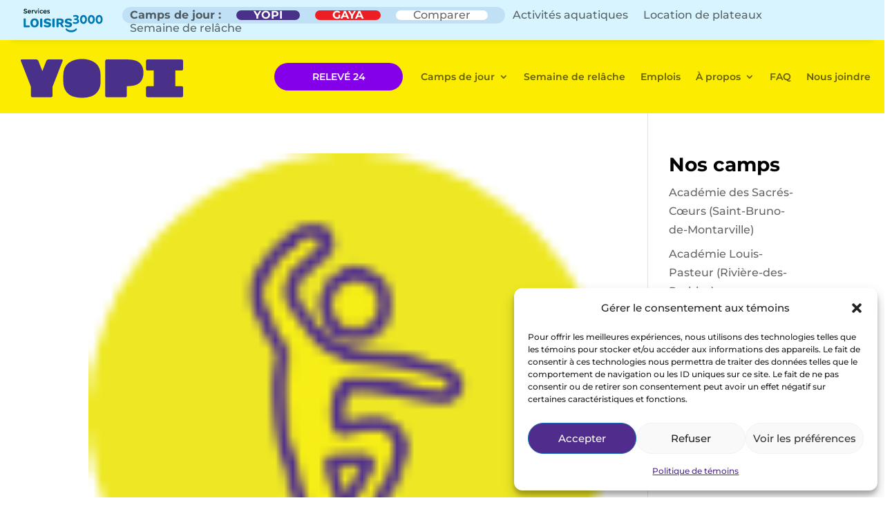

--- FILE ---
content_type: text/html; charset=utf-8
request_url: https://www.google.com/recaptcha/api2/anchor?ar=1&k=6LeB7M0ZAAAAALKaOphOdHb1DI1v4KGgSSPdPKPJ&co=aHR0cHM6Ly95b3BpLmNhOjQ0Mw..&hl=en&v=7gg7H51Q-naNfhmCP3_R47ho&size=invisible&anchor-ms=20000&execute-ms=30000&cb=s0081hqaenqr
body_size: 48276
content:
<!DOCTYPE HTML><html dir="ltr" lang="en"><head><meta http-equiv="Content-Type" content="text/html; charset=UTF-8">
<meta http-equiv="X-UA-Compatible" content="IE=edge">
<title>reCAPTCHA</title>
<style type="text/css">
/* cyrillic-ext */
@font-face {
  font-family: 'Roboto';
  font-style: normal;
  font-weight: 400;
  font-stretch: 100%;
  src: url(//fonts.gstatic.com/s/roboto/v48/KFO7CnqEu92Fr1ME7kSn66aGLdTylUAMa3GUBHMdazTgWw.woff2) format('woff2');
  unicode-range: U+0460-052F, U+1C80-1C8A, U+20B4, U+2DE0-2DFF, U+A640-A69F, U+FE2E-FE2F;
}
/* cyrillic */
@font-face {
  font-family: 'Roboto';
  font-style: normal;
  font-weight: 400;
  font-stretch: 100%;
  src: url(//fonts.gstatic.com/s/roboto/v48/KFO7CnqEu92Fr1ME7kSn66aGLdTylUAMa3iUBHMdazTgWw.woff2) format('woff2');
  unicode-range: U+0301, U+0400-045F, U+0490-0491, U+04B0-04B1, U+2116;
}
/* greek-ext */
@font-face {
  font-family: 'Roboto';
  font-style: normal;
  font-weight: 400;
  font-stretch: 100%;
  src: url(//fonts.gstatic.com/s/roboto/v48/KFO7CnqEu92Fr1ME7kSn66aGLdTylUAMa3CUBHMdazTgWw.woff2) format('woff2');
  unicode-range: U+1F00-1FFF;
}
/* greek */
@font-face {
  font-family: 'Roboto';
  font-style: normal;
  font-weight: 400;
  font-stretch: 100%;
  src: url(//fonts.gstatic.com/s/roboto/v48/KFO7CnqEu92Fr1ME7kSn66aGLdTylUAMa3-UBHMdazTgWw.woff2) format('woff2');
  unicode-range: U+0370-0377, U+037A-037F, U+0384-038A, U+038C, U+038E-03A1, U+03A3-03FF;
}
/* math */
@font-face {
  font-family: 'Roboto';
  font-style: normal;
  font-weight: 400;
  font-stretch: 100%;
  src: url(//fonts.gstatic.com/s/roboto/v48/KFO7CnqEu92Fr1ME7kSn66aGLdTylUAMawCUBHMdazTgWw.woff2) format('woff2');
  unicode-range: U+0302-0303, U+0305, U+0307-0308, U+0310, U+0312, U+0315, U+031A, U+0326-0327, U+032C, U+032F-0330, U+0332-0333, U+0338, U+033A, U+0346, U+034D, U+0391-03A1, U+03A3-03A9, U+03B1-03C9, U+03D1, U+03D5-03D6, U+03F0-03F1, U+03F4-03F5, U+2016-2017, U+2034-2038, U+203C, U+2040, U+2043, U+2047, U+2050, U+2057, U+205F, U+2070-2071, U+2074-208E, U+2090-209C, U+20D0-20DC, U+20E1, U+20E5-20EF, U+2100-2112, U+2114-2115, U+2117-2121, U+2123-214F, U+2190, U+2192, U+2194-21AE, U+21B0-21E5, U+21F1-21F2, U+21F4-2211, U+2213-2214, U+2216-22FF, U+2308-230B, U+2310, U+2319, U+231C-2321, U+2336-237A, U+237C, U+2395, U+239B-23B7, U+23D0, U+23DC-23E1, U+2474-2475, U+25AF, U+25B3, U+25B7, U+25BD, U+25C1, U+25CA, U+25CC, U+25FB, U+266D-266F, U+27C0-27FF, U+2900-2AFF, U+2B0E-2B11, U+2B30-2B4C, U+2BFE, U+3030, U+FF5B, U+FF5D, U+1D400-1D7FF, U+1EE00-1EEFF;
}
/* symbols */
@font-face {
  font-family: 'Roboto';
  font-style: normal;
  font-weight: 400;
  font-stretch: 100%;
  src: url(//fonts.gstatic.com/s/roboto/v48/KFO7CnqEu92Fr1ME7kSn66aGLdTylUAMaxKUBHMdazTgWw.woff2) format('woff2');
  unicode-range: U+0001-000C, U+000E-001F, U+007F-009F, U+20DD-20E0, U+20E2-20E4, U+2150-218F, U+2190, U+2192, U+2194-2199, U+21AF, U+21E6-21F0, U+21F3, U+2218-2219, U+2299, U+22C4-22C6, U+2300-243F, U+2440-244A, U+2460-24FF, U+25A0-27BF, U+2800-28FF, U+2921-2922, U+2981, U+29BF, U+29EB, U+2B00-2BFF, U+4DC0-4DFF, U+FFF9-FFFB, U+10140-1018E, U+10190-1019C, U+101A0, U+101D0-101FD, U+102E0-102FB, U+10E60-10E7E, U+1D2C0-1D2D3, U+1D2E0-1D37F, U+1F000-1F0FF, U+1F100-1F1AD, U+1F1E6-1F1FF, U+1F30D-1F30F, U+1F315, U+1F31C, U+1F31E, U+1F320-1F32C, U+1F336, U+1F378, U+1F37D, U+1F382, U+1F393-1F39F, U+1F3A7-1F3A8, U+1F3AC-1F3AF, U+1F3C2, U+1F3C4-1F3C6, U+1F3CA-1F3CE, U+1F3D4-1F3E0, U+1F3ED, U+1F3F1-1F3F3, U+1F3F5-1F3F7, U+1F408, U+1F415, U+1F41F, U+1F426, U+1F43F, U+1F441-1F442, U+1F444, U+1F446-1F449, U+1F44C-1F44E, U+1F453, U+1F46A, U+1F47D, U+1F4A3, U+1F4B0, U+1F4B3, U+1F4B9, U+1F4BB, U+1F4BF, U+1F4C8-1F4CB, U+1F4D6, U+1F4DA, U+1F4DF, U+1F4E3-1F4E6, U+1F4EA-1F4ED, U+1F4F7, U+1F4F9-1F4FB, U+1F4FD-1F4FE, U+1F503, U+1F507-1F50B, U+1F50D, U+1F512-1F513, U+1F53E-1F54A, U+1F54F-1F5FA, U+1F610, U+1F650-1F67F, U+1F687, U+1F68D, U+1F691, U+1F694, U+1F698, U+1F6AD, U+1F6B2, U+1F6B9-1F6BA, U+1F6BC, U+1F6C6-1F6CF, U+1F6D3-1F6D7, U+1F6E0-1F6EA, U+1F6F0-1F6F3, U+1F6F7-1F6FC, U+1F700-1F7FF, U+1F800-1F80B, U+1F810-1F847, U+1F850-1F859, U+1F860-1F887, U+1F890-1F8AD, U+1F8B0-1F8BB, U+1F8C0-1F8C1, U+1F900-1F90B, U+1F93B, U+1F946, U+1F984, U+1F996, U+1F9E9, U+1FA00-1FA6F, U+1FA70-1FA7C, U+1FA80-1FA89, U+1FA8F-1FAC6, U+1FACE-1FADC, U+1FADF-1FAE9, U+1FAF0-1FAF8, U+1FB00-1FBFF;
}
/* vietnamese */
@font-face {
  font-family: 'Roboto';
  font-style: normal;
  font-weight: 400;
  font-stretch: 100%;
  src: url(//fonts.gstatic.com/s/roboto/v48/KFO7CnqEu92Fr1ME7kSn66aGLdTylUAMa3OUBHMdazTgWw.woff2) format('woff2');
  unicode-range: U+0102-0103, U+0110-0111, U+0128-0129, U+0168-0169, U+01A0-01A1, U+01AF-01B0, U+0300-0301, U+0303-0304, U+0308-0309, U+0323, U+0329, U+1EA0-1EF9, U+20AB;
}
/* latin-ext */
@font-face {
  font-family: 'Roboto';
  font-style: normal;
  font-weight: 400;
  font-stretch: 100%;
  src: url(//fonts.gstatic.com/s/roboto/v48/KFO7CnqEu92Fr1ME7kSn66aGLdTylUAMa3KUBHMdazTgWw.woff2) format('woff2');
  unicode-range: U+0100-02BA, U+02BD-02C5, U+02C7-02CC, U+02CE-02D7, U+02DD-02FF, U+0304, U+0308, U+0329, U+1D00-1DBF, U+1E00-1E9F, U+1EF2-1EFF, U+2020, U+20A0-20AB, U+20AD-20C0, U+2113, U+2C60-2C7F, U+A720-A7FF;
}
/* latin */
@font-face {
  font-family: 'Roboto';
  font-style: normal;
  font-weight: 400;
  font-stretch: 100%;
  src: url(//fonts.gstatic.com/s/roboto/v48/KFO7CnqEu92Fr1ME7kSn66aGLdTylUAMa3yUBHMdazQ.woff2) format('woff2');
  unicode-range: U+0000-00FF, U+0131, U+0152-0153, U+02BB-02BC, U+02C6, U+02DA, U+02DC, U+0304, U+0308, U+0329, U+2000-206F, U+20AC, U+2122, U+2191, U+2193, U+2212, U+2215, U+FEFF, U+FFFD;
}
/* cyrillic-ext */
@font-face {
  font-family: 'Roboto';
  font-style: normal;
  font-weight: 500;
  font-stretch: 100%;
  src: url(//fonts.gstatic.com/s/roboto/v48/KFO7CnqEu92Fr1ME7kSn66aGLdTylUAMa3GUBHMdazTgWw.woff2) format('woff2');
  unicode-range: U+0460-052F, U+1C80-1C8A, U+20B4, U+2DE0-2DFF, U+A640-A69F, U+FE2E-FE2F;
}
/* cyrillic */
@font-face {
  font-family: 'Roboto';
  font-style: normal;
  font-weight: 500;
  font-stretch: 100%;
  src: url(//fonts.gstatic.com/s/roboto/v48/KFO7CnqEu92Fr1ME7kSn66aGLdTylUAMa3iUBHMdazTgWw.woff2) format('woff2');
  unicode-range: U+0301, U+0400-045F, U+0490-0491, U+04B0-04B1, U+2116;
}
/* greek-ext */
@font-face {
  font-family: 'Roboto';
  font-style: normal;
  font-weight: 500;
  font-stretch: 100%;
  src: url(//fonts.gstatic.com/s/roboto/v48/KFO7CnqEu92Fr1ME7kSn66aGLdTylUAMa3CUBHMdazTgWw.woff2) format('woff2');
  unicode-range: U+1F00-1FFF;
}
/* greek */
@font-face {
  font-family: 'Roboto';
  font-style: normal;
  font-weight: 500;
  font-stretch: 100%;
  src: url(//fonts.gstatic.com/s/roboto/v48/KFO7CnqEu92Fr1ME7kSn66aGLdTylUAMa3-UBHMdazTgWw.woff2) format('woff2');
  unicode-range: U+0370-0377, U+037A-037F, U+0384-038A, U+038C, U+038E-03A1, U+03A3-03FF;
}
/* math */
@font-face {
  font-family: 'Roboto';
  font-style: normal;
  font-weight: 500;
  font-stretch: 100%;
  src: url(//fonts.gstatic.com/s/roboto/v48/KFO7CnqEu92Fr1ME7kSn66aGLdTylUAMawCUBHMdazTgWw.woff2) format('woff2');
  unicode-range: U+0302-0303, U+0305, U+0307-0308, U+0310, U+0312, U+0315, U+031A, U+0326-0327, U+032C, U+032F-0330, U+0332-0333, U+0338, U+033A, U+0346, U+034D, U+0391-03A1, U+03A3-03A9, U+03B1-03C9, U+03D1, U+03D5-03D6, U+03F0-03F1, U+03F4-03F5, U+2016-2017, U+2034-2038, U+203C, U+2040, U+2043, U+2047, U+2050, U+2057, U+205F, U+2070-2071, U+2074-208E, U+2090-209C, U+20D0-20DC, U+20E1, U+20E5-20EF, U+2100-2112, U+2114-2115, U+2117-2121, U+2123-214F, U+2190, U+2192, U+2194-21AE, U+21B0-21E5, U+21F1-21F2, U+21F4-2211, U+2213-2214, U+2216-22FF, U+2308-230B, U+2310, U+2319, U+231C-2321, U+2336-237A, U+237C, U+2395, U+239B-23B7, U+23D0, U+23DC-23E1, U+2474-2475, U+25AF, U+25B3, U+25B7, U+25BD, U+25C1, U+25CA, U+25CC, U+25FB, U+266D-266F, U+27C0-27FF, U+2900-2AFF, U+2B0E-2B11, U+2B30-2B4C, U+2BFE, U+3030, U+FF5B, U+FF5D, U+1D400-1D7FF, U+1EE00-1EEFF;
}
/* symbols */
@font-face {
  font-family: 'Roboto';
  font-style: normal;
  font-weight: 500;
  font-stretch: 100%;
  src: url(//fonts.gstatic.com/s/roboto/v48/KFO7CnqEu92Fr1ME7kSn66aGLdTylUAMaxKUBHMdazTgWw.woff2) format('woff2');
  unicode-range: U+0001-000C, U+000E-001F, U+007F-009F, U+20DD-20E0, U+20E2-20E4, U+2150-218F, U+2190, U+2192, U+2194-2199, U+21AF, U+21E6-21F0, U+21F3, U+2218-2219, U+2299, U+22C4-22C6, U+2300-243F, U+2440-244A, U+2460-24FF, U+25A0-27BF, U+2800-28FF, U+2921-2922, U+2981, U+29BF, U+29EB, U+2B00-2BFF, U+4DC0-4DFF, U+FFF9-FFFB, U+10140-1018E, U+10190-1019C, U+101A0, U+101D0-101FD, U+102E0-102FB, U+10E60-10E7E, U+1D2C0-1D2D3, U+1D2E0-1D37F, U+1F000-1F0FF, U+1F100-1F1AD, U+1F1E6-1F1FF, U+1F30D-1F30F, U+1F315, U+1F31C, U+1F31E, U+1F320-1F32C, U+1F336, U+1F378, U+1F37D, U+1F382, U+1F393-1F39F, U+1F3A7-1F3A8, U+1F3AC-1F3AF, U+1F3C2, U+1F3C4-1F3C6, U+1F3CA-1F3CE, U+1F3D4-1F3E0, U+1F3ED, U+1F3F1-1F3F3, U+1F3F5-1F3F7, U+1F408, U+1F415, U+1F41F, U+1F426, U+1F43F, U+1F441-1F442, U+1F444, U+1F446-1F449, U+1F44C-1F44E, U+1F453, U+1F46A, U+1F47D, U+1F4A3, U+1F4B0, U+1F4B3, U+1F4B9, U+1F4BB, U+1F4BF, U+1F4C8-1F4CB, U+1F4D6, U+1F4DA, U+1F4DF, U+1F4E3-1F4E6, U+1F4EA-1F4ED, U+1F4F7, U+1F4F9-1F4FB, U+1F4FD-1F4FE, U+1F503, U+1F507-1F50B, U+1F50D, U+1F512-1F513, U+1F53E-1F54A, U+1F54F-1F5FA, U+1F610, U+1F650-1F67F, U+1F687, U+1F68D, U+1F691, U+1F694, U+1F698, U+1F6AD, U+1F6B2, U+1F6B9-1F6BA, U+1F6BC, U+1F6C6-1F6CF, U+1F6D3-1F6D7, U+1F6E0-1F6EA, U+1F6F0-1F6F3, U+1F6F7-1F6FC, U+1F700-1F7FF, U+1F800-1F80B, U+1F810-1F847, U+1F850-1F859, U+1F860-1F887, U+1F890-1F8AD, U+1F8B0-1F8BB, U+1F8C0-1F8C1, U+1F900-1F90B, U+1F93B, U+1F946, U+1F984, U+1F996, U+1F9E9, U+1FA00-1FA6F, U+1FA70-1FA7C, U+1FA80-1FA89, U+1FA8F-1FAC6, U+1FACE-1FADC, U+1FADF-1FAE9, U+1FAF0-1FAF8, U+1FB00-1FBFF;
}
/* vietnamese */
@font-face {
  font-family: 'Roboto';
  font-style: normal;
  font-weight: 500;
  font-stretch: 100%;
  src: url(//fonts.gstatic.com/s/roboto/v48/KFO7CnqEu92Fr1ME7kSn66aGLdTylUAMa3OUBHMdazTgWw.woff2) format('woff2');
  unicode-range: U+0102-0103, U+0110-0111, U+0128-0129, U+0168-0169, U+01A0-01A1, U+01AF-01B0, U+0300-0301, U+0303-0304, U+0308-0309, U+0323, U+0329, U+1EA0-1EF9, U+20AB;
}
/* latin-ext */
@font-face {
  font-family: 'Roboto';
  font-style: normal;
  font-weight: 500;
  font-stretch: 100%;
  src: url(//fonts.gstatic.com/s/roboto/v48/KFO7CnqEu92Fr1ME7kSn66aGLdTylUAMa3KUBHMdazTgWw.woff2) format('woff2');
  unicode-range: U+0100-02BA, U+02BD-02C5, U+02C7-02CC, U+02CE-02D7, U+02DD-02FF, U+0304, U+0308, U+0329, U+1D00-1DBF, U+1E00-1E9F, U+1EF2-1EFF, U+2020, U+20A0-20AB, U+20AD-20C0, U+2113, U+2C60-2C7F, U+A720-A7FF;
}
/* latin */
@font-face {
  font-family: 'Roboto';
  font-style: normal;
  font-weight: 500;
  font-stretch: 100%;
  src: url(//fonts.gstatic.com/s/roboto/v48/KFO7CnqEu92Fr1ME7kSn66aGLdTylUAMa3yUBHMdazQ.woff2) format('woff2');
  unicode-range: U+0000-00FF, U+0131, U+0152-0153, U+02BB-02BC, U+02C6, U+02DA, U+02DC, U+0304, U+0308, U+0329, U+2000-206F, U+20AC, U+2122, U+2191, U+2193, U+2212, U+2215, U+FEFF, U+FFFD;
}
/* cyrillic-ext */
@font-face {
  font-family: 'Roboto';
  font-style: normal;
  font-weight: 900;
  font-stretch: 100%;
  src: url(//fonts.gstatic.com/s/roboto/v48/KFO7CnqEu92Fr1ME7kSn66aGLdTylUAMa3GUBHMdazTgWw.woff2) format('woff2');
  unicode-range: U+0460-052F, U+1C80-1C8A, U+20B4, U+2DE0-2DFF, U+A640-A69F, U+FE2E-FE2F;
}
/* cyrillic */
@font-face {
  font-family: 'Roboto';
  font-style: normal;
  font-weight: 900;
  font-stretch: 100%;
  src: url(//fonts.gstatic.com/s/roboto/v48/KFO7CnqEu92Fr1ME7kSn66aGLdTylUAMa3iUBHMdazTgWw.woff2) format('woff2');
  unicode-range: U+0301, U+0400-045F, U+0490-0491, U+04B0-04B1, U+2116;
}
/* greek-ext */
@font-face {
  font-family: 'Roboto';
  font-style: normal;
  font-weight: 900;
  font-stretch: 100%;
  src: url(//fonts.gstatic.com/s/roboto/v48/KFO7CnqEu92Fr1ME7kSn66aGLdTylUAMa3CUBHMdazTgWw.woff2) format('woff2');
  unicode-range: U+1F00-1FFF;
}
/* greek */
@font-face {
  font-family: 'Roboto';
  font-style: normal;
  font-weight: 900;
  font-stretch: 100%;
  src: url(//fonts.gstatic.com/s/roboto/v48/KFO7CnqEu92Fr1ME7kSn66aGLdTylUAMa3-UBHMdazTgWw.woff2) format('woff2');
  unicode-range: U+0370-0377, U+037A-037F, U+0384-038A, U+038C, U+038E-03A1, U+03A3-03FF;
}
/* math */
@font-face {
  font-family: 'Roboto';
  font-style: normal;
  font-weight: 900;
  font-stretch: 100%;
  src: url(//fonts.gstatic.com/s/roboto/v48/KFO7CnqEu92Fr1ME7kSn66aGLdTylUAMawCUBHMdazTgWw.woff2) format('woff2');
  unicode-range: U+0302-0303, U+0305, U+0307-0308, U+0310, U+0312, U+0315, U+031A, U+0326-0327, U+032C, U+032F-0330, U+0332-0333, U+0338, U+033A, U+0346, U+034D, U+0391-03A1, U+03A3-03A9, U+03B1-03C9, U+03D1, U+03D5-03D6, U+03F0-03F1, U+03F4-03F5, U+2016-2017, U+2034-2038, U+203C, U+2040, U+2043, U+2047, U+2050, U+2057, U+205F, U+2070-2071, U+2074-208E, U+2090-209C, U+20D0-20DC, U+20E1, U+20E5-20EF, U+2100-2112, U+2114-2115, U+2117-2121, U+2123-214F, U+2190, U+2192, U+2194-21AE, U+21B0-21E5, U+21F1-21F2, U+21F4-2211, U+2213-2214, U+2216-22FF, U+2308-230B, U+2310, U+2319, U+231C-2321, U+2336-237A, U+237C, U+2395, U+239B-23B7, U+23D0, U+23DC-23E1, U+2474-2475, U+25AF, U+25B3, U+25B7, U+25BD, U+25C1, U+25CA, U+25CC, U+25FB, U+266D-266F, U+27C0-27FF, U+2900-2AFF, U+2B0E-2B11, U+2B30-2B4C, U+2BFE, U+3030, U+FF5B, U+FF5D, U+1D400-1D7FF, U+1EE00-1EEFF;
}
/* symbols */
@font-face {
  font-family: 'Roboto';
  font-style: normal;
  font-weight: 900;
  font-stretch: 100%;
  src: url(//fonts.gstatic.com/s/roboto/v48/KFO7CnqEu92Fr1ME7kSn66aGLdTylUAMaxKUBHMdazTgWw.woff2) format('woff2');
  unicode-range: U+0001-000C, U+000E-001F, U+007F-009F, U+20DD-20E0, U+20E2-20E4, U+2150-218F, U+2190, U+2192, U+2194-2199, U+21AF, U+21E6-21F0, U+21F3, U+2218-2219, U+2299, U+22C4-22C6, U+2300-243F, U+2440-244A, U+2460-24FF, U+25A0-27BF, U+2800-28FF, U+2921-2922, U+2981, U+29BF, U+29EB, U+2B00-2BFF, U+4DC0-4DFF, U+FFF9-FFFB, U+10140-1018E, U+10190-1019C, U+101A0, U+101D0-101FD, U+102E0-102FB, U+10E60-10E7E, U+1D2C0-1D2D3, U+1D2E0-1D37F, U+1F000-1F0FF, U+1F100-1F1AD, U+1F1E6-1F1FF, U+1F30D-1F30F, U+1F315, U+1F31C, U+1F31E, U+1F320-1F32C, U+1F336, U+1F378, U+1F37D, U+1F382, U+1F393-1F39F, U+1F3A7-1F3A8, U+1F3AC-1F3AF, U+1F3C2, U+1F3C4-1F3C6, U+1F3CA-1F3CE, U+1F3D4-1F3E0, U+1F3ED, U+1F3F1-1F3F3, U+1F3F5-1F3F7, U+1F408, U+1F415, U+1F41F, U+1F426, U+1F43F, U+1F441-1F442, U+1F444, U+1F446-1F449, U+1F44C-1F44E, U+1F453, U+1F46A, U+1F47D, U+1F4A3, U+1F4B0, U+1F4B3, U+1F4B9, U+1F4BB, U+1F4BF, U+1F4C8-1F4CB, U+1F4D6, U+1F4DA, U+1F4DF, U+1F4E3-1F4E6, U+1F4EA-1F4ED, U+1F4F7, U+1F4F9-1F4FB, U+1F4FD-1F4FE, U+1F503, U+1F507-1F50B, U+1F50D, U+1F512-1F513, U+1F53E-1F54A, U+1F54F-1F5FA, U+1F610, U+1F650-1F67F, U+1F687, U+1F68D, U+1F691, U+1F694, U+1F698, U+1F6AD, U+1F6B2, U+1F6B9-1F6BA, U+1F6BC, U+1F6C6-1F6CF, U+1F6D3-1F6D7, U+1F6E0-1F6EA, U+1F6F0-1F6F3, U+1F6F7-1F6FC, U+1F700-1F7FF, U+1F800-1F80B, U+1F810-1F847, U+1F850-1F859, U+1F860-1F887, U+1F890-1F8AD, U+1F8B0-1F8BB, U+1F8C0-1F8C1, U+1F900-1F90B, U+1F93B, U+1F946, U+1F984, U+1F996, U+1F9E9, U+1FA00-1FA6F, U+1FA70-1FA7C, U+1FA80-1FA89, U+1FA8F-1FAC6, U+1FACE-1FADC, U+1FADF-1FAE9, U+1FAF0-1FAF8, U+1FB00-1FBFF;
}
/* vietnamese */
@font-face {
  font-family: 'Roboto';
  font-style: normal;
  font-weight: 900;
  font-stretch: 100%;
  src: url(//fonts.gstatic.com/s/roboto/v48/KFO7CnqEu92Fr1ME7kSn66aGLdTylUAMa3OUBHMdazTgWw.woff2) format('woff2');
  unicode-range: U+0102-0103, U+0110-0111, U+0128-0129, U+0168-0169, U+01A0-01A1, U+01AF-01B0, U+0300-0301, U+0303-0304, U+0308-0309, U+0323, U+0329, U+1EA0-1EF9, U+20AB;
}
/* latin-ext */
@font-face {
  font-family: 'Roboto';
  font-style: normal;
  font-weight: 900;
  font-stretch: 100%;
  src: url(//fonts.gstatic.com/s/roboto/v48/KFO7CnqEu92Fr1ME7kSn66aGLdTylUAMa3KUBHMdazTgWw.woff2) format('woff2');
  unicode-range: U+0100-02BA, U+02BD-02C5, U+02C7-02CC, U+02CE-02D7, U+02DD-02FF, U+0304, U+0308, U+0329, U+1D00-1DBF, U+1E00-1E9F, U+1EF2-1EFF, U+2020, U+20A0-20AB, U+20AD-20C0, U+2113, U+2C60-2C7F, U+A720-A7FF;
}
/* latin */
@font-face {
  font-family: 'Roboto';
  font-style: normal;
  font-weight: 900;
  font-stretch: 100%;
  src: url(//fonts.gstatic.com/s/roboto/v48/KFO7CnqEu92Fr1ME7kSn66aGLdTylUAMa3yUBHMdazQ.woff2) format('woff2');
  unicode-range: U+0000-00FF, U+0131, U+0152-0153, U+02BB-02BC, U+02C6, U+02DA, U+02DC, U+0304, U+0308, U+0329, U+2000-206F, U+20AC, U+2122, U+2191, U+2193, U+2212, U+2215, U+FEFF, U+FFFD;
}

</style>
<link rel="stylesheet" type="text/css" href="https://www.gstatic.com/recaptcha/releases/7gg7H51Q-naNfhmCP3_R47ho/styles__ltr.css">
<script nonce="8WGtj8f9Ubf1zDH78_SfVQ" type="text/javascript">window['__recaptcha_api'] = 'https://www.google.com/recaptcha/api2/';</script>
<script type="text/javascript" src="https://www.gstatic.com/recaptcha/releases/7gg7H51Q-naNfhmCP3_R47ho/recaptcha__en.js" nonce="8WGtj8f9Ubf1zDH78_SfVQ">
      
    </script></head>
<body><div id="rc-anchor-alert" class="rc-anchor-alert"></div>
<input type="hidden" id="recaptcha-token" value="[base64]">
<script type="text/javascript" nonce="8WGtj8f9Ubf1zDH78_SfVQ">
      recaptcha.anchor.Main.init("[\x22ainput\x22,[\x22bgdata\x22,\x22\x22,\[base64]/[base64]/[base64]/[base64]/[base64]/[base64]/[base64]/[base64]/[base64]/[base64]\\u003d\x22,\[base64]\\u003d\\u003d\x22,\x22wogIGsKidMKPX1Agw6XCl8K1bcODazQ/asOwacOQwqjCozchWBZiw4BewpfCgcKzw6M5AsO9GsOHw6IVw57CjsOcwqJudMOZdMOBH3zCncKrw6wUw4hHKmhNcMKhwq4Cw7Y1wpc9d8KxwpkPwrNbP8OIIcO3w686wpTCtnvCt8K/w43DpMOVEgoxVMOjdznClsKOwr5hwrLCisOzGMKBwrrCqsODwoMdWsKBw7siWTPDqCcYcsKbw7PDvcOlw7YnQ3HDhx/DicONfHrDnT5XbsKVLGjDu8OEX8OhH8OrwqZnBcOtw5HCqsOQwoHDogpBMAfDiS8Jw75Nw7AZTsKZwpfCt8Kmw50Ew5TCtR85w5rCjcKFwqTDqmAzwppBwpdvC8K7w4fCmTDCl1PCjcOBQcKaw4/Dh8K/BsObwq3Cn8O0wqUsw6FBc1zDr8KNNyZuwoDCnMOJwpnDpMKfwr1JwqHDlMOiwqIHw6/CtsOxwrfCnsOXbhk9STXDi8K2N8KMdCLDqBs7PGPCtwtjw6fCrCHCq8OIwoIrwoQxZkhAfcK7w54VO0Vawo7CjC4rw5zDucOJegBzwro3w5nDqMOIFsOHw6vDim8Iw7/DgMO3MnPCksK4w6PCgyoPKnxqw5BKDsKMWhzCkjjDoMKYBMKaDcOYwozDlQHCisOSdMKGwrfDj8KGLsOOwpVzw7rDtBtBfMKjwrtTMBjCh3nDgcK/[base64]/wrgOAsK0Q3w9wonDu8OUHVpAw7USw7LDritMw6DCrhYWfR/Cqz45ZsKpw5TDuFF7BsOnW1AqJcOnLgsuw6bCk8KxNxHDm8OWwqzDmhAGwobDiMOzw6Iuw7LDp8OTBcOrDi1IwqjCqy/Dv00qwqHCrRF8wprDmcKKaVoUJsO0KCtZaXjDqMKxYcKKwo/DqsOlems9wp9tJMKeSMOaNcO1GcOuLsOjwrzDuMO4HGfCgh8aw5zCucKtRMKZw45Dw6jDvMO3Aj12QsOGw4vCq8OTbDAuXsOGwp9nwrDDgHTCmsOqwqF3S8KHQsO+A8KrwpbChsOlUk1qw5Q8w5U7woXCgGfCjMKbHsOHw4/[base64]/DisO6IMKmwo0uwonCilXCksO2w6nDkBrCg8KwdD82w4/[base64]/CtcKwwqNSW3ogB8K+esKwwqdlwp9YwoQiZsKHwoltw7d2wqkHw5XDk8OWAsOLbg92w6bCgsKkIsOFPzvCqMO6wr3DhMKMwphxcsKVwrrCjSXDgMKRw7vDhsKyb8OowpfCvsOEAcK0w7HDm8OyasOIwplBDsOuwr7CicO3XcOyLsO3Cg/Dg2QMw750w7DCpcKkHsKUwq3DlQZGw6HDoMKrwoNWVzTCg8OSKcK3wq3DuHTCsRodw4Eiwrklw45hJwLCu3UVwrjCmcKPbsODJW7CmcK2wq43w7XDgQdgwrZ0EibCv1XCsCJswqcxwo5iw5p/QXzCi8KQw68lUjBuTgQkOgFbZMKWIDEUw5EPw4bDo8O+w4dpJEkBwr4nDX1zwqvDtcK1AmzCtQpiBMK2FGlYcMOVw4/[base64]/DsTLCsMKjfUnCrW/CkRsaesO+c1cda0PDu8OKw4c5wo0/e8Olw7XCoEvDvMOYw5gTwq/CmmjDmDwZVD7Co30zWMKMG8K2AcOIWsOXF8O2Yl/Dl8O4FMOnw5nDv8KcKMKBw6hEPl/ChXbDgSDCmsOsw6V3B2vCpBvCqXRVw4N6w5lTw41fRlZ8wpwbDsO4w6F2wqt0Mn/Cn8Ouw6DDrcOFwo4kazrDoBoYG8OOdMKqw7cNwrDCvcOoMsOyw5DDpnDDoErCumLCoxXDpcKABiTDiypfY3zCvsOkw73DpsKjwqHCtsOlwqjDphh/XipswrHDkRQzbHQiZ3k3WcKLwrTCtRFXwr7Duww0wpxBUMOOGMOPwrDDpsOgAznCvMOgIV9HwrLDucOiAhMLwpxpasOvwpLDq8Oxw6gew79Aw6vCvsK8McOsCkIWCsOrwqYswoLCnMKOd8Ojwp/[base64]/[base64]/TFbDiBMrdSJXw6hNa8O/Vk4awp5Ew7rDucK+L8K+S8KiYQ7CjMOpQirDt8OtKEoORMOyw4jDuHnDvjAzEcK3QH/[base64]/[base64]/Cu8KvwoM3B8KZUApgw6ENw4ofOcOUBDciw4c8D8K/a8OfSUPCrHR/WsOFG3/[base64]/CvUp/wrlmw5AgeQEKdsKYwqZ7w59KCcKPw4MeM8KbP8K9L1vDpMO3TzZmwr3CqMOIeD4gMgvDjcOrw7hLNDJ/[base64]/[base64]/dHfCk8O8w5ZNAcO/Uhp5w4HCj0txRnNyLMOpwprDjkhww4IXfMKVAsK/wozDjW/CpwLCtsK8XMOGXhfCnsKNw7fChmsWwqpxw7oGJMKGwrslcj3DqVEKeBZgasOYwpfChTtWeXoNworCgMOTSsOYwr/CvmTDvRjDt8O6woQTGixzw7N7ScKCHcKHw4jCtlkxZsKDwpxRT8O5wq/[base64]/CvsOGOcObMcO7w4Q1wqHChMOofcOORcONZ8KaVhjClRRWw5LDosK0wrzDqGfChMOiw4NnCTbDjHVow71daUDDlmLDuMKlUgF6CMKrP8Klw4zCuXovwq/CmmnDtl/Do8OWwqRxVEXCjMOpZypiw7c/wqI7wq7Cq8KFd1lFw6fCi8OqwqwbQWPDr8Osw5HCnU5Uw4vDgcKSAhptXsOTFsO3wpnDkzPDhsKNwozClMOeBMOca8KhSsOow7bCskfDimdBwpnCjmRJcglWw6M/T016wqLCiAzCqsK7CcKBKMOKc8Onw7bCisO/a8Kowq3CksO0Z8Krw57DrsKeZxTDsy3DrVXDojhfRis0wobDty3CkMOFw47ClsOpw6pPK8KQwpNIFjZBwptcw7Z3wrDDuXQRwrjClTgpNcKhwpfCoMK3YFXChsOSCcODHsKNaBliTnDCqMKRU8KSw5lEw4/[base64]/CrsOgM8Ksw5tHbsKQFMK1dHBELBLCrzhRw5I/wrzDpMObEsO/QMOdRFx7exjCmz8DwqnCoXrDtiJmYkIow7B0WcKmwpFgUx/[base64]/TVXDksOoJzPCnMOoccKQDgTDhcKRwpXDqsKPFcKSwpQmfyAtwofDnsKZUU3CqcOVw7DCrcOIw4VJC8OcO10BfR8pLsOlKcKOMsOsBRrCoxfCu8OAw6dLbx/DpcO9w6TDgj5hd8OCwoRRw7MXw7gRwqDCsXAJWT3Dl0vDtMONd8O8woZUwpXDhMOowrTDv8OPAHNGb13Dp3grwrTDpQ9/fsObJsKuw7TDn8OkwrnDnsKvwpwEYcOzwp7CvMKOQMKdwpMdesKbw4bCscOCfMKEE0vCuUTDkcOJw6IReAcAVsKIw5DCkcKvwq1fw5QIw79uwpRKwoVSw6sIGcKkK3A5wqfCpMODwovCvMK1ZxkLwr/CscO9w51/cQrCjMOrwr8fQsKXZhh0AsKsPQBOw69hd8OaIzYWV8KDwp4eGcKsWFfCm3sbwqdTwrzDicOzw7jCnmzCv8K/LsK4wqPCucKcVA3DisKawqjClgHCsFURw7LDsB5Fw7dQYBbCq8OHw4bDmWvCizbCrMKYwodSwr0Hw6gew7k2wpPDhisZD8OQMMOxw4nClB5cw6FUwrgjFcOHwrrCpjzChMK/EcO+c8KXwojDk1TCsxtMwo/CkcOXw5gewrxuw5zChMOoRQfDrEVvH2LDsBfCuQ7Cux9jDDrCvMK6BBNQworCql/DjsOLBsKXODdycMOjbcOJw6bCskrDlsKWTcOhw5XCn8Kjw6tOH17CjMKJw7FSw4bDn8KEPMKNfcKIwr3Dk8OrwrsaT8OCR8KZf8OqwqJBw59ZYmhgXzHCr8KLD03DgsO0w5N5w6fDhcKva3rDqwpDw6LClF0ZLkNcH8KLKsOBc1tBw6PDjWVvw7PCpgBjOcKfT0/DjcO4wqoqwpxJwrkEw6PDicK5wp/DjXbCsnY8w694RMOod0rDmMK6OcONAxTDmVkcw7TCsWnCh8O5wrrCkHZpIyPCocKEw4FvcsKmw5l/[base64]/w4/CmsOfMsO1MMKFDcK+EGVPwrfDvz7ClRDDoQzDtEHCvcK2O8OMXEIEA0FKaMOUw5Fyw6leR8KBwo/CqHMFKR4Jw5vCtx4TPhPCljc3wo/CpxgYL8KocMKuw4TDiBFNwpUuwpLCucKIw5jDvhwTwooIw7Q6w5zCpAJcw5RGATwyw6srHsOiwrvDsnsWwrgeCMOCw5bCncOAwrbCuSJSXWMDMB/[base64]/w4YNLsOsFxbDqR4gw4cRw6HCiWllNkxFwpwCEsO6D2FRDMKyX8K/EjxVw7/DlcK2wpFODkDCpRnDomPDgVVCEDTDqR7Dl8KnBMOqwrIiRhQew4scEjjClS1TWjtKBBx3QScMwqJFw6Zpw49AIcKWCMKqX0XCsUp+Ky7Cl8OYwrHDksO3wpFebcO6N2nCnVrDumF9woVyX8OeXA9Hw7Qawr/DmsO6w4JyWVd4w7coWVrDj8KqBCoHd39bYnBmcRx/[base64]/[base64]/CjsKNeHTDpMOfVMKtwpzCmRQlHsKFwod6CMOMw6QCR8KdIcKzZUFLwqzDt8OUwqPCoFMPwoh8wrPCvTXDr8K4SXBDw61tw4RmAA3Du8OFMGjCjzBMwrwAw6s+YcKsEQ0Lw7rDssKCb8KZwpNzwo5naz8BVxzDlnEsKcOTfhPDsMOJR8K4f0o7LcOBEsOqw7fDhS/DtcOVwrwnw6ZLOWJ9wrLCqDYXZsONw6MTwqDDlcKRFEUrw5/DhDJ4w63DoBh2fmjCtnHCosOXZFwWw4jDoMO0w50CwrTDt0bCqHLCpC7DmC10OybDlsO3w6lNDcOeHiIJwq4fw6kzwrXCqwQnGMKHw6nDh8K2wobDiMOnPsO2G8OHD8OmTcKgFsKhw7HCtsOweMK2eGpnwr/CqMK6XMKHV8OjYBHDoRbDu8OEwr/DjMOxEnFMw7DDnsO4wr1lw7fDg8OiwobDo8KYORfDoBHCq2HDn3/Co8OoEV7DlDEvR8Obw4g9M8OFSMObw70aw4DDpUPDlQQXw6DChcOGw6UuXcKQFy8EAcOQAgHCmxbCm8KFNxg4ZsKJGTFdwqhBYzLDqgoIbXvCu8Ogw7UcamHCok3CvkzDpjMYw6lQwoTDu8KMwp3CkcKkw7bDom/Cr8KNHwrChcK0OsKlwqt5CMKGQsOsw4wgw4oPMl3DqBTDiHcNbcKUGWLClk/DlEk3KC00w71ew5N0woxJw47Dh2rDicKIw6MNZMK9PGzCiAMrw7jDi8OXQjwOacOZGMOGYl/DtMKMSxFvw4sJZsKDcMKIF1dgLsOew4rDkAcvwrQpwq/Cn3jCvRPDkT4QVW/CpMOCwprCkMKWaVzCp8O2T1EGHWA9w7DCisKzRcKEEGjCqcOxGhIbSSUGw4IIccKJwofClMOcwoU7QMOwJHZMwpfChHhGXsK3wqDCrnYgUxZJw7PCgsO8FMOxwrDClzV/F8K2QlfCqXjCqkAIw4cVFcO6esOVw6nDuhfCmVIVPMKmwq5BTMOiw6PDhcKkwqNpI1oDwpPCpcOPYw1+dT/[base64]/CosKiIQfCosOPagPCjsOzDCrCpcKTwqvCs33CpBrCtsOrw5lFw6fCvsO3CmHDuRjCmlDDp8OLwojDvRnCsW0lw4YQLMO6Q8Oew6bDtR3DhADDo3zDujZtCHcmwps9wo/[base64]/CnV1mwqEgw7nCuToIMD3DgDHCnMKSw6pFw59ANcKMw6bDoWLDh8KKwol4w4fDrcOowrPCvDzDkcO2w7ReFcK3MSXCkcKUw4x1MD5Aw44kEMOCwpzCjCHDo8OSw5/DjTPCtsOFYFTDqGDComLCvz9EBcK9UcKZW8KMdMK5w5Z5TcKqakRgwp9iEMKBw4HDgTICH0NDXHEHw6fDlsKZw4c2RcOJPx4UakJ1fMKrEHhSMCZABRdiw5AwXsOvwrMgwrrCl8Oiwo9laQ5sPcKmw6pQwojDkcOMaMOSQsOfw5HCpsKRC0sCwr/Cm8KgOcKGS8O0wqzChMOqw4NpGC4xLcO0YQ5YB3YVw7XCiMKZfmZpaFkUJ8Kzwo4Tw6JMwodtwr5lw6vDqlkKEcOjw5wvYsOvwovDqgQOw4XDqlrDrMKVU1zDr8OIaTJDw6VKw6whw69mRMOuecKmOgLCqcONKcONbyBABcOtwqQMwp9DOcOxOl8vwpXDizI/BsKwH2jDlVHCvcKyw7bCkiZcYsKeQcKCCRTDisOQanvCncONADHCicK2R3zClsKnJRrCpALDmB/DuwbDnW/Djg4uwqHCksOJYMKXw4EQwqxLwqPCpMKwN3puLi4EwpLDpMKAw5xZworDpFLCuAN2MR/CjsOAViDCpcOOHR3CrMKzeXnDpyfDqsOKAwHCvSfDrsOgwrR8UsKPDnBmw6JtwrjCgsK/[base64]/P8K3NsOWXAgJw4IBXnvChcOlQMOKw5tOS8KKVWXDrEXCqsK9w5LCnMKPwrprDsKHfcKCw5PDn8Kyw7Mxw53DgxrCicKGwrsgag5XIDJNwpbCscKXV8KdasKzMG/CoWbCgMKYw5UYwpsfKsOEVRI8w5rCgsKzZFxfdQXCqcKREz3Du2NMJ8OUQcKGYytywoTDqcOrwq/DoB8uccOSw6jDkcK5w48Nw75qw4w1wpHCkcOTHsOIZcOww6M4wq03H8KfF2lqw7TCuDMQw5LCgB47wpHDpX7Cn2cSw5/CiMOdwpxUHwPDosOJwocrasODQcO5w4ZSGcOIKhU4XFnCusKjBsOZEsOPGTUFecONOMK9eGp1aAjCtMOqw4E/Q8OHWFEFEmpXw6XCrsOuZETDnCrCqA7DnibCpMKKwqkxMMOpwrjDiD/[base64]/ColPDtcOSwpzCsMO7Sx4Hw6XCkMKswobDuE9bw6hdUMKUw44JI8Ozwq5fwrode0RAcXzDvCYdQnFWw69CwpTDusKIwqHChxRTwr9NwqMPHk8uwpHDrMOQBsKMdcKxKsK3eEVFwpFaw4jDtmHDvx/Do3USL8K2wrBXNsKewrMrwp7CnnzDmFBawojDpcK9wo3CisOMM8KSwqnDrsKMw6tpbcOmKzEww43Cv8Oywp3CpjEXXzENNsKXAT3ClMKBenzCjsKKw7TCocOhw4bCvMKGQcOOw47Cp8OUPsKedsK1wqBfIWzCp0RvZMK5w67DkMOtVsOEWMOfw7A/AEjCjjvDnwtuCyFILQNdPVcLwpQUw60Ew7zCr8Kha8OCw43Cu0AxPyh4AMKOWR/CvsK0wrHDq8OlbybCqcKrc3jDrsObXS/DlmFhwpTCsi4Nw6/DrW0fOxbDncOYV3UcTCR9wpfDmVtPCxwFwp5MFsOgwqUUd8KMwosDw6M5XsOdwqzDjXsawoHDj2jCisKzRGfDosOmY8OFXsKDwqrDssKmETslw7LDgRR1NcKVwp4ObH/[base64]/CvcODw4dnCGbDlmYvQcKVw4nDqsKYE8OII8OsFcKSw7XCoQvDmDXDucKiUMKIwoJewrPDoBAiXUPDuQnCkGZLSHtVwofDmHLDpsOkMxvCnsKrRsKxT8K/SU/[base64]/Di8OIw48accK2V8OVw55wU8KDw7Vjwp7Cr8OZw5DDmsKSwovCs0DDjCDCi1nDgsOgYMKcQsO0eMORwpPDmMKNBGvCt2VHwrInw5Y5w7nCmsOdwo1nwqXCl1keXFolwpcfw43DtAXClmdfwoLCuAlQFUDDnFcJwrHCuxrDgcOrBUdIAMK/w43CscK/w5ovIcKBw7TCuyXCpQ3DiHUVw5hvR3Ikw7hrwo4Zw7QUCcO0RTrDksKORg7CkzDCtlrCo8KidChuw7HCisOmCyHDh8KOGcKVwpkXaMO5w5U5WkxiWA9fwozCucOqIcKLw4PDu8OHVcOjw4RLK8OVLk3CsG/Dq07Cp8KQwpfCnTsqwo1LOcKsMsK4PMKZGcOhdynDhcKTwqYHKxzDj194w7/CqAVlwqdnYVF2w5wVw5hYw5DClsKtcsKKaW0Bw5phS8KXwr7Cq8K8c1zCkT4bw5oSwpzDp8ONGS/Dl8OcfgXDtcOswqLChsObw5LCi8KGTMKXIF7DucK3D8K5wrYBRxHDn8OPwpYgc8KKwofDgRAkRcO7ccKbwr7CtMK3Sy/CscOrOcKkw7XDoxnCngLDgsOTEgZHw7XDuMKMO3g/wpxbwrN+TcO0w7MTIsOQwo7DrS7CjDgzAsOaw77CkSVDwr7Cn3xHw5FzwrMXw4IMdVTClUbDh1zDkMOJa8KrLMK9w4XCjMOxwpM6w43DicKUGcKTw6h3w4MDdWxIOjQUw4LCsMKaIVrDpsOCUsOzOcOGISzCoMKrwrDCsF0hdTnDrsKLX8OSwpQbTCnDsFdiwp/DsgvCrXvDnsOPT8OTbFfDmjvCmhDDhcOcw4DCjsOIwobDsSg0woLDtcKILsObw69MXMKgUsKYw6IEI8KqwqRlccKdw7PClDEvKgXCnMKybjFxw5BWw5jCpMKwPcKSwqNCw63ClsOYU0EfA8KRCcK7wrbCu3vCtsK5w7nCvMO/[base64]/Crxggwqg/Bx7Clw7CnCUDMMOYDgLDtBfDglDCk8KPLsK6bWjDj8OLIQ4SdsKvX17CscKMWMOHNMOTwp1GbyHDicKNG8KRPMOhwrHDlMKDwpnDsWXCmnMZeMOPVXnDnsKMwo0Qw4rChcKowqXCtSASw50UwoLCjxnCmH4ERDJSC8KNw53DvcOYWsK/ZMOsVMOWcyNGVx9MXMKWwp9NHz7DkcKKw7vCmlkUwrTCqmltd8K5aSfCisKFw63DusK/Tj9MTMKVdyDDqj1uw77DgsKVcMKIwo/DpzvCu0/DqVfDpF3CrsO8w7fCpsKQw5oJw73DrFPDpsOlKDp0wqAwwpPCpcO7wpDCvsOSwpBWwprDscK+C0fCvWDCjW55FsODZcOaAml7MwbCiGkJw7gvwoLDjksqwq0uw41CJkrDt8K1woHDu8OmdcOOKcOQSG/Dpn/CiGnCn8OSGSXDgMOFCm4hw4bCu2bCrsO2w4DDgiLDkTs/wpoDesKbdQo5w5sMFRzCrsKZw6ZLw5Q5URXDl307wokywobCt0nDnMKTwoVICRrDuWfCvcKJJsKiw5B8w48aP8OSw5vChWnDpQfCsMKMZcODFGfDuh4OBsO5JBIww6PCsMK7dE/DrMKKw7tLahTDh8KLw7nDvcOaw4xpHHXCvRnCpcKdMiVGS8OdBcOkwpTCqcKuAWMiwoInw5/Ch8OPVcKnUsK4w7ABVhjCrTglbcOJw6Ftw6DDl8OPEcK8w6LDggFdB1LDjMKFw6HCuD3DhMOdP8OHLsOfGTbDtcOMwrHDnMOVw5jDgMKiMV3Dqz87woEMM8OiPsK7RF7CogsnYUEFwrLCkxdRfjZaVMKvLsKDwqAbwrxiY8KvPyrCj3/DqsKRYWrDhQ5LMsKpwrrCiVjDlcKvw6JjcDvCrsOPworCoEYCwqXCqVbDscOOw6rCmh7Dg3zDmsKMw7FJIcODQ8KSw7g8GmDCoWR1YsK2wphwwrzDq3/CiB7DqcOtw4bDk2/CqMK/wpzDpsKPSV1SBcKawp/CqsOpS0DDoVPCusKJdVHCmcKdaMOOwpfDrn/Dk8OXwr7CpRwjw4w/w43Dl8OuwpLCo2VJUHDDllTDh8K4JsKHZVAZISc6bcKSwpJUwr7DunwBw5BTwrtNPExCw7ozOAbCnWHChTtewq1tw5LCjcKJWcKzJyobwr7Cs8OkMjR0wrwUwqx8fDbDl8O3w5VQY8OkwonDqgR8asOdwr7DvFoPwrlXDcONeFnCgmzCscOnw7R/w7fChsKKwqTCh8K8XmzDrMKywqobGMOkw5fDlV4WwoYwGzI4wo50wqbDgMKxRDIiw4ZCw53Dr8K4BcKiw7x8w7UiI8KJwo58woTDkDFzKFxJw4I/[base64]/[base64]/Do8KAA0A6wpLDlsOWwq/CgUbCpsOePEV2wq1VdyMtw5vDujEUw4xiw7I9B8KIb1Jkwr5qHcKHw6wBP8Oywr3DjcOkwpMOw5LCsMOhfMK2w6zDp8O0DcOEYMK6w7oww4TDnzMQSFzCliJQPkHDiMOCwqLCgcO9wpbDgcOdwq/[base64]/DicOhw4HCisKewpTDqhkhwrjCpsO3w49VJsKQwop5w4jDjHvClsK9worCik8ww6xgwpbCvBLClcKxwqd/JsOBwr3Du8O6VAHCi0NgwrXCoU9wdMOEwrRGR0nDqcKAWGbCv8OJVsKMJ8OlHMK+ekLCocO5wrHDjMKfw7TCngNvw4Vnw5VCwr8UUMKuwroLemfCkMOod2LCuT4MJx9gFgrDu8Ktw7LCucO/woXCsVXDh0s9PyzCnUd1DMKMw6zDucOrwqvDlMOdKsOxRxTDv8K8w7UHw5J+L8O8V8OMXMKmwrhmDw5LNMKhWsO3wqDCrGpRLlrDk8OrATdBcsKuecOELgkNB8KFwoJ/wrVXNmvCg20Kw6/DgmlLXhcaw7LCi8KDw445Bg3CucOyw7Y5QDtqw6UXw7tIK8KJSS/Cn8OWwqfCigcmVMOtwqw7wq0sesKQEsOXwrV/[base64]/ClBZUY8OsKk7Dq8OvVMOmwrFBwrtQwpNpFsKnwo58d8OndGgUwolZwqbDpBnDnRwDcF7DjGPDiyhlw5A9wp/CmXYkw7vDu8K2woAQVEfDjlXCsMO1LXfCicOCwq4NbMOGw5zDsGMNw6M+w6TClMOXw6Zdw7htBgrCjTZ+wpB2wpLDh8KGIWfCjTY5GUfCucO1woYtw6bChVjDlMOyw4PCgsKFIX4AwqBdw5orHsOuU8K/w43CrsK8wrzCscOSwrlYcELCrURLNV51w6R6FsKiw7VPw7JtwoXDpcO1b8OHHwHCh3rDhGfCn8O/aV4+w5LCscKbDhnCo0EgwoXDrsK8w47Dg38rwpUfKG/Co8OUwrlcwq5ywocjwprCgzHDhcOKeT/CgU8ABhLCl8OJw7XCoMK6bVE7w7TDk8O3wrFCwpYZw6Z1ERXDmlXDssKgwqXDlsK1w5Yww7TCthjClyBjwqbCkcKLCFBkw7Mkw6bCtUIHeMOcfcOHUcOBbMOuwrrDuFTDrcOxwrjDnV4QEcKLNcOiX0PDlx59S8KJVMKhwpnDpWEKegTDksK/wovDpcKvwpw+LQLDiCXDkEMnEVh6w4J4BsOsw7fDn8KawpjCkMOuw6jCr8O/G8Ktw6wYAsK5LDE6FkHCrcOlw74sw4IkwrYqfcOMwqHDlClowowlNFdfwqd8woROA8KifcOAw4bCkMOuw71Kw5LCg8OzwqvDksOeTzbDujLDuxEeYzdmD1zCu8OPZsKFfMKZPMOtG8Oqe8OQFcO0w5zDvkUsVMKxNWJCw5LDnR/DiMOVwrDCoSPDhy86woYRwpPCpUsmwq/[base64]/w7LDuyMaF8Knw4tKw4PChcO1QcO4MwzCtmHDoTXClAknw4BYw6LDjjpKPsOhKsK9eMK4wrl3Bz4UbD/CpMKyc3QhwqvCpnbCgEHCj8OgScODw6INwrcawqkpw4bDljjCilcpfEMBGVnCpU3CowbDsRx5LMOiwqhyw4LDt1LCjcKOwrTDjsKySmbCicKvwpokwoDCocKjwrcLV8KzcMKnwr/[base64]/DghoOOGbCtMOkwpvCpcKZZsO9M2Z0w6o6w63Dk8OKw6XDlHAsIGc5Bx9Awp5BwoQ2w4wMRcKKwpdXwoEPwprClMO/R8KZRB9/XCLDvsKsw40JLMKgwrkIYsOuwqJRJcKBF8OTU8OQBMO4worDnzjDnMK/cUtXf8Ovw6xyw7jCsWQwZ8KrwrQIF0PCnjgJNR4OQzrDv8KEw47CsCfCiMK7w4sww5Uiwp91NMONwod/w6ZCw4zCjXZmJMO2w5UKwop/wr3CsGJvLGjCqMKvdXY1w7rClsO6wr3Djm/Dm8KWFUojNhAOwoQ9wo/DlDDCkH9pwp9sUnTCnMKTcMOjS8KlwrjDsMKMwoDCkjPDp2EVw7LCnsKWwqFqQ8KeHnPChMO3eV/DvTRww7Rtwr0wWDvCu28hwr7CscKow79rw748wr3CgkRyZcKtwp49wqVNwqolVi/ChFvCqDxAw7rCtsKvw5TCuGMiwrJxOCPDphDDlcKmV8OewrrCjRTCk8Okw44twpEnwrpSCFzCgmg1NMO/w4YZVG3CosKnwrNQw5gONMKVXsKNPDlPwodow4l2w6FNw7tSw41uwq7DvsORCMKzGsKFwoQ4FcO+e8KjwoQiwrzDmcKNw7DDl0zDisO/fTgXX8KkwrHDp8KCPMOOw7bDjAYiw61Tw6YXw5rCpm/CnMORNsOFWsKPLsOLCcOGSMOjw7nCplvDgsK/w7rDpWHChEHCijHCuDfCpMOrw5ZNT8OmFcKTPMOcw716w6YfwpQLw5lvw4MDwoUtP31MBMKUwog5w6XCgBYbHTdcw4/CoUEiw6sYw6cRwqbCtsO7w7XCjA5qw4sfBMKQPcOkE8KjRcK9DWnClwhhWF9WwrjCisO2ZMO+AjbDk8KgYcOzwrF9wpXCiCrCscOFw4fDqRXCrMKww6HCj2TDuzXCrcOSw7jCnMKFeMOfScK1wrwpZ8Kwwrk8w73Cn8KdVsOSwp/[base64]/DgMOTw7PCmlJuwrEgK0IFwrPDnBPCosKbw5kHwoZ/DifCmMO1ZcO2eTgxZ8OZw4jCinnChFPCtsOfR8Kcw49aw6HCuw03w79aworDvcOCbj9lw7hMXsK9BMOrNWp0w4PDqsK2Tx1qwrjCj20vwphgOMKnwqYew7ZWwqA7GcKjw58/w6IeLAp/N8OswpYnw4XCiHcUNXPDpQ1Gwr7Dl8Oqw7Quw5nCq1xwaMOsS8OEZXgAwp8Cw4nDo8OvI8OOwqofw40IYMKNw5IGXjY4MMKdD8K5w6/DqMOZGMOyalrDv25UGSUPfmhWwpjCrcO2M8OXIsOTw5zDjGvCmCrDj11jwr1AwrXDhz4NZjFUUcO5UgBhw5DClV7CsMKpw75Xwp3Cn8OFw6rCjcKcw5d9wqzCgmt/w5fCrsKlw6jCoMOUw6fCqzgVwrBdw7PDj8KPwrPDskLCtMO8w7lDUAwrHhzDik9LYD3DrhzCsyhpbcOYwo/[base64]/[base64]/w7LCjzfCjcK0w49GLmPCvsKlw7bCgxVGHcKdwpbDikXDp8KAw7ccwpNLOg3Du8KiwonDnCXDh8KYW8ODCwp1wrLCmSAxYRwywqZ2w7DCpcOtwqnDosOUwrPDgUzCucKyw70Gw6ENw4ZIOsKhwrLDvnjCsVLCizttXsKlO8KteUUzwp8/[base64]/CrMOWLCjDl8K+wohawoDDtcOkCsO/[base64]/[base64]/AsKOWU9Xw5jDkMOUw5NIwqPCoHfClMO+w4bCmkvCn0nDs3QywqLClHFww7HClz7Do3Frwo3DsnXDqsO6VULCu8OYwoV0UsK7DDouLcKQw6h7w5TDtMK0woLCoSkANcOQw47DmcKLwoxwwrtrdMKNcg/Dh0TDlsKvwr/DnMKlwpJXwp/CvWrClCTDlcK5w5pgHTJZdVXCqG/ChwLDsMKowozDiMO/A8OudMOewpAJB8OIwoFEw5Nww4RAwrh9OsO8w5jDkSTCm8KadFQYP8K+wrXDuzRxwoZtSsOSF8Omf3bCtSNTMmfCtTZtw6JKYMKsI8Ktw6jDkVnCmyDDtsKPLMOtw7/Cs0PDtVnCplLDuhEAIcOGw7/CpyoGwrl3w6LChV9BDWpqKwwcw4bDn2XDmMO/ekHCpcOmaCJ+wqABw7JrwqdcwojDqU41w4DDnAPCo8OZP2PCgCwLwrrCoCw+EgTCozg1acOKaATCqH80w4/CqsKqwoVANVjCk0UGM8K/[base64]/Dsy14w4c3w4wwwpFJw7hMw4c5w6UJwrPDtCjCpifCvDDCnUBEwrsgQcOhw5hudSFtQXMgw7NCw7UEwpHCrhdiTsKAL8KHBsOBwrjChXVCF8OpwojCuMK8w5HCnsKzw53Dv0ZxwoEjMlXCkMKzw45GCMKuc0BHwoo5RsOWwp/[base64]/DgsKnw63Dsz3CpsOgw7PCqcOVURLCkTDDisO8OMOnWcO2esOwVsKBw47Dp8OYw7VncUPCvQvCnMOYasKuwoDCo8O0MUcgQ8OAwrtEfyEjwowhIj3ChcOpHcKPwoQyW8Kqw7gnw7nDtcKNwqXDo8Odwr/DscKkZlvCgw8YwqnCiDHCr3/CpMKSWcOIw7heHcKzw6lXK8Oew6xVVHgSw7R2wqjCqcKAwrDDtsO9bissdsOBwp/CumjCt8OmXsKfwp7DrMOgw5XCjzLDpMOGwrZ2OcObKFsSbsOaGgbDkgQVDsO7OcK7w61jI8O1w5rCuj8RfV8nwo92wo7DtcOPw4zCpcKaQxBQdcKiw7Bhwq/[base64]/Dh1hXwrscwrrDlFDCnSvCjcKWw53CoANzEcOiwr7DiFTDgBM0w6dxwqzDn8O+Fwhsw4EPwqvDs8Obw713L3TDlcKZAsOmMsK+DWU/fCMXRcO3w7UEETDCisKzWMOfSMK2wrTCpsOtwrE3G8OJDMKGH0JMecKJU8KbBMKAwrcPVcORw7bDpsOnXFTDiFPDisKjC8KHwqI/w7DDsMOSw6bCusK4JTDDvMOqLSnDn8Kkw7DDjsKZB07DpMKjV8KBwpsrw6DCtcOiTQfChHBleMK/[base64]/Ds8KrwrY4w51ic2RYwoUrM3dqI8KEwrnDtCnCv8KyLMOqwphlwoTDgQRIwp/DkMKKwrpgBcOTEsKPwpdFw7bDo8KUGMKKCAAlw7QJwo7DgsOjB8ObwoTCgcO6wrHCgwQsfMKAw6A+aCpPwo/CtA7CvBbCqcKiBl7CqnnClcO+FWpIcx9cI8KAwrIiwotEOFTCoFFQw5LChApAwqrCnh3CtsORQS5qwqgxL1sWw4w3asKhIMK/w6I1B8OwJXnCgVB/b0LDq8KQJ8KKfmwAZiLDucO/H2bCjSHCh3PDujs6wp7Du8K0WsOEw5DDh8Ocw5/DnlM5w4bCtzPCoS3CgQB7w5kFw7fDmsOxwpjDmcOhaMKNw5TDnMOLwrzDjBheQg/Ck8KvTcOWw4VeamF7w5EXEg7DhsOhw6nDsMO+HHbCujrDsUDCm8K/wqAgHhXDucKWw6lzw5/Cl1gpL8Kjw7cXLhzCsndOwq3CpcOeNcKQQMKiw4cbfcOpw77DqcOxw6NmdsKzw53Dnx5+GMKHwr7CnF/Cq8KIW1dTZcO5AsKNw5NpLsKYwoYLeVoyw7kDwqclw4vDlCfCr8KfECh7wrgNwqgpwr4zw59IEMKgQ8KKYcO/wqB9w49iwrPCp2p0w5Ndw4/[base64]/ChW3CnhLDh3LDmsKSBcOrw6USUsOyAwvDosKYw5jCr3AYbcKTwozDtVDCg0BtOMKDM3fDgcKSdCHCrS7DjsKtEsOqwqJGHi3CrgvCpS0aw7PDk0PDtMK6wqwLGSNyRDFjKR0uOcOJw5FjXWnDisKPw7/DvsOUw7bCiWbCv8KZw6fDi8O2w4sgWCzDp2MOw6XDu8O2MMK/w6LDpA/Dm2w1woIewqhcbcOtwo/[base64]/DpsOZQVPClRZjwqNhV8Klwq7DjMKDw4DDvcKvw5dzwolcw67CmcKxdMKAwoDDhXpcZlbDmsOOw656w7sowrQlw6zChTsxHRFTBFJ+V8O9FsONY8Knwp7DrcKSacObwopiwqBRw4gbOi/CpRQ6cQvClRzCrMKtw6PCpmgNcsO+w6fDhcKKb8OBw5PCiHc8w6DDlGYpw6hHAcKWT2bConlUYMOJOsKbLsOsw7d1wq8RcsOEw4/CscOKDHbDjcKOwpzCssKgw71xwoEMe3U5wpzDiGcrNsKWH8K/TcO1w7sneSTCsWIgHEF7wozClsO0w5BLV8KpAAZqBDgDT8ObcggSHsOYTcOvUFNGRMK5w7LChcOzwprCt8K9bgrDiMKPwofDnR5Nw7VFwqDDoQHDllTDvcOyw5fCiH8YGUZLwpdwKDrDiE/CsFE8HwNjPMKOUsKcw5TCmXM5ISHCpsKqw5rDtC/Dn8Kfw47Cpwdbw4Vle8OgMi1oMMOYesO0w73CrSPCuE85CGvChMKjN2tCdHZiw47DgMOAHsOUw6sNw48XK1Z4ZcKeRcKvw67DnsKiPcKUwpEPwq3DuiDCu8OWw5HDlHwtw709w4jCsMKpN0IWF8OkAsO6bsOTwr9+w6gJBxbDgXsOUsKww4UTw4PDqjfChR/DsBbCksOMwpbCmsOYN0wHccOewrPDtsKyw7nDuMOyFG3DjVHDscK1JcKaw4NXw6LChsORwpwDw6UXdm4rw7fCvMKNBcKXw7wcw5LDmHjCkTfCgcOpw67Cp8O8K8Kcwpoawq/Cs8OYwqxUwp/CtzDDqEvDjjM6w7fCizXDrWV3cMKbHcOwwoEMwo7Dk8KqcMOhOxtFKcK8w47DtsK8w6DDmcK3wo3CnMOSIcObewXCjBPDqcOrwpDDpMOiw5zDksOUBcOAw510SWtEdlXCs8OfasO+wpRWwqU3w6XDrcONw4xQwp/Dl8OERcOEw5oxw5s8CcO4bh7Co3rCkHFUw5nDusK3CSPCtlETKX/Cm8KRTMKIwrxyw5bDj8OqDDtWEsOnOXptT8ORRnzDoypmw4DCrDZNwp7CjDbCiDAEwpk4wqvDvMKnwpbClAp8VcOld8KuRjp2TSLDrDDCiMKIwpvDvgB0w5LDi8KSXcKBMcKWVMKTwq3Ch0HDl8ODw5hOw49xwo7CjSbCow4xFcOqw5zCnsKEwpcJRsO8wqDCkcOAaw/CviHDhDPCgk4ObhTDtMOFwpcKD2HDg3ZuNUYvwo5ow6/CsTt1bMOQw7l0ZsK3Xzkrw50TZMKLw4YPwrFTOGJrZMOJwpRZV1HDssKHKsKaw5EiGMK+wrQObzTDoFPClwLCqgnDnEl5w6w0HsOZwrISw7kGcG/CgMOTMsKyw63Dp3vDlSNSw4zDrHLDlEDCucK/[base64]/CtcOdwohEcMObGMOEw7TCkkTCq8KBUcOcw50Owp4zERMmw61mwqhjYMOpOcONTkQ4wqLCp8Oww5PCscOrXsKrw7PDgMOMbsKPLnXCoCfDth/Cg2rDkMOtw7vDgMOvw6/Djil6AnMzQMK3wrHCshtew5NWUwfDoBnDmMO9wrTCqyXDlV3CrMKHw7HDhsOcw5LDiyAUSsOmScKUBx3Dvj7Dj3zDoMOXQD7CkwBSwo1Tw4LCjMK6Dk98wqgjwq/CvkPDihHDmCHDvMOpcwTCtSsWHVoPw4xKw5vCn8OLUghGw6wTRW8MXX0QHTvDj8O1wrnDlA3Dsg9Ubhl9wo3CsGDDtTrDn8KbLWHCr8KMZxDDvcKCNh1YKi4yLExOAhnDsSlfwpN7wo8MTcO5W8KFw5fDqDBUbsOpZknDrMKXw5bCksKowoTDj8Ofwo7Ds1/[base64]/Cv17CncOdwpE+VcO9wqzDisKBdibDg8KUFnnCjWB6wqHDnHhZw4lwwqJxw5Qmw6/CnMO4BcOpwrRiKjQiAcOBw4xUwqwDdSNaHQzDiUvDsm53w7PDijJ1S3Y+w5FJw5nDsMOqI8Kpw5PCpMKuW8O7KsO8w4sDw6zCik5bwoJ/wpFnFsOrw5HCnsO5QEjCosOKw5kFPMOgwqPCscKeEsO9wodlcxfDlkQnworCkDrDlMOZI8OFMDx+w6HCgyUYwq1kFsKPMFfCtMKRw7w/[base64]/Dv0nDjjkqw4VmFQd0aGdWwoMRPS9mw6DCnhRaP8KFWMO9E1xiaQTCtsK/wqJJw4LComw/wrLCmAl7CcKmQ8Kab3bCmEXDpcOzMcKHwq7Dr8O2AcKhDsKfCQYuw4tZwr7DjQpQdsOYwoBrwofCkcKwITPDqcOowrNjDVTChicTwo7Dt1XDnMOYAsO/UcOvK8OCQBHDgFwFSMKhN8OFw6/DiBduKsObw6NgBBzDosO5wqLCh8KtJXU1w5nConfDiUANw7ILwohlwpXCrU4Rw5xaw7FLwr7CmsKUw4wZFQkpIU42CFzCqHbDrMKEwq58w7pEBcObwrc/TCdUw70/w5XCm8KCwop1Wl7DjcKoS8OnYcKsw7zCoMOUFQHDhRktNsKxecOdwqrCikAzaAw+AcKBd8KMBsKKwqcywrLCncKXP3/[base64]/RsKGw6PDlR7Cgg/CnxvCiMO0w5vDscOLY8OnLcO6wrlLwqkcBGB4a8OdMcOSwpQMf1dSNkoPfsKlE1VHTBDDu8Khwp88wr4FEFPDiMKZZsKdIMO2w6LDp8K/Pywsw4TDrAxawrF8EsKafsKBwoPCul/DqMOve8KKwpBday/DnsOcw6thw45Hwr3ChMKIEMK8bhIMZ8O4wq3Dp8OOwqQ8KcOnw4PCscO0YXhCdcOsw74Ywr0QWMOlw5dfw7k1X8OMw5ALwpVHJ8Kawr4tw7/DtjLDlXrDo8Kowqg3wpbDinbDqlotR8Ksw5YzwoXDtcK+woXCsyfDrMOSw7lzdUrDgMO9w7DCqWvDu8OCw73DvRXChsKSasOcZDEuNwXCjADCn8K1KMKKfsKgPXxNT3tRw6o4wqbCmMKwbsK0UMKuwrgiemZ/w5YBLx7ClUpjLgfCs2DCrMO6wpPDr8O/woZ2EHPCjsOTw6fDoTo5wpkVJMK4w5XDri/ClitGE8Ocw5gBYWkuL8OoNMKIADPDqCnDkA\\u003d\\u003d\x22],null,[\x22conf\x22,null,\x226LeB7M0ZAAAAALKaOphOdHb1DI1v4KGgSSPdPKPJ\x22,0,null,null,null,1,[21,125,63,73,95,87,41,43,42,83,102,105,109,121],[-1442069,411],0,null,null,null,null,0,null,0,null,700,1,null,0,\[base64]/tzcYADoGZWF6dTZkEg4Iiv2INxgAOgVNZklJNBoZCAMSFR0U8JfjNw7/vqUGGcSdCRmc4owCGQ\\u003d\\u003d\x22,0,0,null,null,1,null,0,0],\x22https://yopi.ca:443\x22,null,[3,1,1],null,null,null,1,3600,[\x22https://www.google.com/intl/en/policies/privacy/\x22,\x22https://www.google.com/intl/en/policies/terms/\x22],\x22LAd+6sUFkc5JPB+qXsGE0az4DOVPDKI2sR5kwoy3EXE\\u003d\x22,1,0,null,1,1766045406624,0,0,[151,11],null,[120,184,174],\x22RC-73UorhrH4e4fzA\x22,null,null,null,null,null,\x220dAFcWeA7RtaMaw-DDNGvJJ6Q95cL-E-l4VnDzGxUtbgWOf2_3jpfGDbsKNBP-4_8lWcI4-X2MMDIS3NkVy0M6jRoO-G6jpZlxQA\x22,1766128206709]");
    </script></body></html>

--- FILE ---
content_type: text/css
request_url: https://yopi.ca/wp-content/cache/wpfc-minified/fggaxsal/fwwsb.css
body_size: 4385
content:
.arrow-bullet ul{list-style:none;padding-left:1.6em}.arrow-bullet li{position:relative;margin-bottom:0.6em}.arrow-bullet li::before{content:"";position:absolute;left:-17px;top:6px;width:14px;height:14px;background-image:url(//yopi.ca/wp-content/uploads/2025/11/arrow_bullet.svg);background-size:contain;background-repeat:no-repeat}.et-db #et-boc .et-l .et_pb_menu--with-logo .et_pb_menu__menu>nav>ul>li>a{padding-top:0;padding-bottom:0}.m-camps-label{background-color:#c0e1f5;font-weight:700;border-radius:25px 0 0 25px;pointer-events:none;cursor:default;text-decoration:none}.menu-reseau .et_pb_menu__menu>nav>ul>li.m-camps-label>a{padding:0;padding-left:12px}.menu-reseau a{color:#1f78b0}.menu-reseau .nav li{line-height:unset}.m-camps-y{background-color:#c0e1f5}.m-camps-y a{background-color:#493089;color:#ffffff!important;padding:0 25px!important;margin:5px 0;border-radius:25px;font-weight:700!important}.m-camps-g{background-color:#c0e1f5}.m-camps-g a{background-color:#ed1d24;color:#ffffff!important;padding:0 25px!important;margin:5px 0;border-radius:25px;font-weight:700!important}.m-camps-c{background-color:#c0e1f5;border-radius:0 25px 25px 0;padding-right:25px!important}.m-camps-c a{background-color:#ffffff;color:#1f78b0;padding:0 25px!important;margin:5px 0;border-radius:25px;font-weight:500!important}.menu-reseau .et_pb_menu__menu>nav>ul>li>a{padding:0;font-size:14px}@media (max-width:980px){.main-menu a{color:#222222;font-size:19px!important}.menu-btn-mauve{margin-bottom:14px}.m-camps-label{background-color:transparent;font-weight:700;border-radius:15px;pointer-events:none;cursor:default;text-decoration:none;padding:0 25px!important;margin:5px 0}.m-camps-label a{background-color:transparent;color:#ffffff;padding:0 0!important;margin:5px 0;border-radius:0}.m-camps-y{background-color:transparent;font-weight:700}.m-camps-y a{background-color:transparent;color:#ffffff!important;padding:0 25px!important;margin:5px 0;border-radius:0}.m-camps-g{background-color:transparent;font-weight:700}.m-camps-g a{background-color:transparent;color:#ffffff!important;padding:0 25px!important;margin:5px 0;border-radius:0}.m-camps-c{background-color:transparent;border-radius:0 25px 25px 0;padding-right:25px!important;font-weight:500}.m-camps-c a{background-color:transparent;color:#1f78b0;padding:0 25px!important;margin:5px 0;border-radius:0}.et_mobile_menu li.m-camps-c a{border-bottom:2px solid rgb(0 0 0 / 15%)!important;padding-bottom:16px!important}}.menu-reseau .et_pb_menu__menu>nav>ul>li>a{padding:0}.menu-reseau .et_pb_menu__logo{margin:0 30px!important}.btn-inscription-head{display:none!important}.menu-reseau .et_pb_menu__menu>nav>ul>li>a{padding:0}.menu-reseau .et_pb_menu__logo{margin:0 30px!important}.localisation-link{display:inline-block}sup{bottom:.5em;font-size:12px}.diaporama-yopi .et-pb-controllers a{border-radius:50px;width:18px;height:18px}.diaporama-yopi a.et-pb-arrow-prev,.diaporama-yopi a.et-pb-arrow-next{display:none}.map_adress{position:absolute;top:5px;left:-40px}.map_adress .et-pb-icon{font-family:ETmodules!important;font-weight:400!important;color:#FCED00;font-size:32px!important}.new-ico{position:relative}.new-ico::after{content:url(https://yopi.ca/wp-content/uploads/2023/12/nouveau-for-btn.png);position:absolute;top:-19px;right:-23px}.section_bottom_btn_in_bloc .et_pb_button_alignment_center.et_pb_module{margin-top:auto}.green-banner-wrap{display:flex;max-width:80%;margin:0 auto;background:white}.green-banner-wrap img{width:auto}.green-banner-img-mobile{display:none}.green-banner-img.logo-icone{display:flex;justify-content:center;align-items:center;background-image:url(https://yopi.ca/wp-content/uploads/2023/02/yopi-vert-fond-icone.png);background-size:contain}.green-banner-img.right-deco{background-image:url(//yopi.ca/wp-content/uploads/2022/12/yopi-vert-banner-b.png);background-size:cover;min-width:180px}.green-banner-content{display:flex;align-items:center;padding:30px}.green-banner-content{display:flex;align-items:center;padding:30px;font-size:18px;font-weight:700;color:#4b2e87}.green-banner-content{display:flex;align-items:center;padding:20px 60px;font-size:18px;font-weight:700;color:#4b2e87;max-width:65%}div#et-boc{height:0}.search-gallery-button{color:white;font-size:19px;background:#8500e6;text-align:center;padding:10px;border-radius:50px}.search-gallery-button:hover{background-image:url(https://yopi.ca/wp-content/uploads/2018/01/color_anim_3.gif);background-repeat:no-repeat;background-size:cover}.activite_horaire{width:100%}.activite_horaire tr{display:inline-flex}.activite_horaire td{margin:5px}.single-option_galeries_de_p .et_post_meta_wrapper{display:none}.grecaptcha-badge{display:none}.infolettre-form .wpcf7-form p input[type="text"],.infolettre-form .wpcf7-form p input[type="email"]{background-color:#fff}.rabais-template-default div#et-boc,.option_galeries_de_p-template-default div#et-boc{max-width:unset!important}.rabais-template-default .et_post_meta_wrapper,.option_galeries_de_p-template-default .et_post_meta_wrapper{display:none!important}.rabais-template-default .container,.option_galeries_de_p-template-default .container{padding-top:0!important;padding-top:0!important;width:100%!important;max-width:unset!important}.btn_referer_galerie a:hover{background-color:#a735ff!important;border-radius:20px!important}.camps_galerie_de_pho-template-default .et_post_meta_wrapper{display:none}.camps_galerie_de_pho-template-default h3.et_pb_gallery_title{position:absolute;bottom:56px;left:50%;transform:translate(-50%,0)}@media (min-width:981px){.camps_galerie_de_pho-template-default .container{width:100%!important;max-width:100%!important;padding-top:0!important}}.et_pb_row.activites_dirigees{max-width:unset;width:90%;margin:0 auto}.result_container{display:flex;justify-content:center;background:#f2f2f2;margin:12px;padding:12px;border-radius:15px}.result_wrap{display:flex;flex-wrap:wrap;justify-content:space-between;background:#f2f2f2;border-radius:15px}.accueil_result_wrap{display:flex;flex-wrap:wrap;justify-content:space-between}.result_wrap:after{content:"";flex:auto}.specialite_search{padding:0;margin:12px 12px 0 12px}.query_bloc{box-sizing:border-box;display:flex;padding:10px;border-radius:10px;width:33.33%}.query_bloc.no_results{width:100%}.query_bloc.no_results .inner_content{text-align:center;font-size:25px}.query_bloc .inner_content{width:100%;position:relative;background:white;border-radius:15px;padding:25px;display:flex;flex-direction:column;justify-content:space-between;-webkit-box-shadow:2px 2px 5px 0px rgba(0,0,0,0.22);-moz-box-shadow:2px 2px 5px 0px rgba(0,0,0,0.22);box-shadow:2px 2px 5px 0px rgba(0,0,0,0.22)}.query_bloc img{max-width:190px;float:right}.query_content{padding:12px 6px 0 6px}.query_content h2{font-size:23px;color:#493088}.specialite_search select{padding:20px 40px 20px 23px;border-radius:15px;color:white;font-size:17px;font-weight:500;border:0;background:url(//yopi.ca/wp-content/uploads/2021/01/select_arrow.png) no-repeat right #8300e9;-webkit-appearance:none;background-position-x:94%}.specialite_btn_wrap{display:flex;justify-content:center;margin-top:30px}a.et_pb_button.et_pb_bg_layout_light.specialite_btn{font-size:17px;width:180px;text-align:center}#divi-overlay-container-138754 .divioverlay-bg{background:#4a3088e8}.pcamp-info-icon{position:absolute!important;top:15px;right:15px}@media (max-width:1500px){.green-banner-wrap{max-width:90%}.green-banner-content{max-width:63%}}@media (max-width:1300px){.query_bloc{width:50%}.specialite_search select{font-size:13px}}@media (max-width:1100px){.green-banner-wrap{max-width:100%}}@media (max-width:990px){.query_bloc{width:100%}form.specialite_search{display:flex;flex-wrap:wrap;border:none;box-shadow:none}.specialite_search select{width:50%;border-radius:0;border:#f1f1f1 2px solid}.green-banner-wrap{justify-content:center;align-items:flex-start;margin-top:30px}.green-banner-img,.green-banner-img.logo-icone{display:none}.green-banner-img-mobile{display:block}.green-banner-img-mobile img{max-width:170px}}.lds-spinner_wrap{display:none;width:100%;margin:50px;justify-content:center}.lds-spinner{display:inline-block;position:relative;width:80px;height:80px}.lds-spinner div{transform-origin:40px 40px;animation:lds-spinner 1.2s linear infinite}.lds-spinner div:after{content:" ";display:block;position:absolute;top:-8px;left:37px;width:6px;height:25px;border-radius:20%;background:#8300e9}.lds-spinner div:nth-child(1){transform:rotate(0deg);animation-delay:-1.1s}.lds-spinner div:nth-child(2){transform:rotate(30deg);animation-delay:-1s}.lds-spinner div:nth-child(3){transform:rotate(60deg);animation-delay:-0.9s}.lds-spinner div:nth-child(4){transform:rotate(90deg);animation-delay:-0.8s}.lds-spinner div:nth-child(5){transform:rotate(120deg);animation-delay:-0.7s}.lds-spinner div:nth-child(6){transform:rotate(150deg);animation-delay:-0.6s}.lds-spinner div:nth-child(7){transform:rotate(180deg);animation-delay:-0.5s}.lds-spinner div:nth-child(8){transform:rotate(210deg);animation-delay:-0.4s}.lds-spinner div:nth-child(9){transform:rotate(240deg);animation-delay:-0.3s}.lds-spinner div:nth-child(10){transform:rotate(270deg);animation-delay:-0.2s}.lds-spinner div:nth-child(11){transform:rotate(300deg);animation-delay:-0.1s}.lds-spinner div:nth-child(12){transform:rotate(330deg);animation-delay:0s}@keyframes lds-spinner{0%{opacity:1}100%{opacity:0}}.cj_button_bg_purple,.cj_button_bg_trans{width:100%;text-align:center}.cj_button_bg_inblock{width:250px;text-align:center}.petits_plaisantins .et_pb_module.et_pb_image.et_pb_image_23{text-align:center!important}.dov_dv_section.et_pb_section_46.et_section_regular{display:none}.overlay .entry-content{height:100%}.overlay .myoverlay{min-height:100%;height:auto}.divioverlay.pcs_enabled{position:fixed!important;overflow-y:auto!important;overflow-x:auto!important}.et_pb_column.et_pb_column_1_2.et_pb_column_0.et_pb_css_mix_blend_mode_passthrough{display:flex;flex-direction:column;justify-content:center}.et_pb_text table tr td{border-top:none;border-bottom:1px solid #eee;padding:6px}.et_pb_text table{border:none}h1,h2{font-weight:900!important}.et_pb_animation_top.et-animated:hover{opacity:0.2}.et_pb_bg_layout_light.et_pb_button:hover,.et_pb_bg_layout_light .et_pb_button:hover,.et_pb_contact_reset:hover,.et_pb_contact_submit:hover,.et_pb_pricing_table_button:hover{background-color:#493088}body .et_pb_bg_layout_light.et_pb_button:hover,body .et_pb_button:hover{border-radius:50px}.code-block.code-block-1{width:100%;padding:20px 60px;background:#00c0e0;margin:0!important;color:white;display:flex!important;flex-direction:row;align-items:center;justify-content:center;font-size:26px;line-height:1.2}.code-block.code-block-1:before{content:"!";background:yellow;padding:5px 26px;color:#ff2b2b;font-size:49px;font-weight:bold;border-radius:20px;margin-right:20px;line-height:50px}.align-items-center{-webkit-box-align:center;-ms-flex-align:center;align-items:center}#top-menu li{line-height:14px!important}#main-header{-webkit-box-shadow:none!important;box-shadow:none!important}@media (min-width:981px){#main-header.et-fixed-header{-webkit-box-shadow:none!important;box-shadow:none!important}.et_pb_row.et_pb_row_fullwidth,.et_pb_specialty_fullwidth>.et_pb_row{width:100%!important;max-width:100%!important}}.et_pb_newsletter_form p{display:inline-block;width:30%}.et-fixed-header #top-menu li.current-menu-item>a{color:#2ea3f2!important}.col_flex_align{display:flex;flex-direction:column}.col_flex_last_bottom{margin-top:auto}a.et_pb_button:hover{border-radius:50px}.wpcf7-form p input,.wpcf7-form p textarea,.wpcf7-form p select{width:100%;padding:18px;border-width:0;-webkit-border-radius:0;-moz-border-radius:0;border-radius:0;color:#464646;background-color:#eee;font-size:14px;border-radius:6px}.wpcf7-form .wpcf7-submit{padding:16px;font-size:22px;font-weight:700;background:#493089;border-width:0px!important;border-radius:50px;color:#ffffff;cursor:pointer;margin-top:20px}.wpcf7-form .wpcf7-submit:hover{color:#8300e9!important;background:rgb(245 166 73)!important;border:2px solid transparent;background-repeat:no-repeat!important}select:-internal-autofill-selected{background-color:rgb(232,240,254)!important;background-image:none!important;color:rgb(0,0,0)!important}.titre-icone_location .et_pb_text_inner{display:flex;flex-direction:row;width:100%;justify-content:flex-start;align-items:center}.titre-icone_location h4{margin:0;font-size:16px;font-weight:500}.titre-icone_location .et_pb_text_inner img{margin-right:10px}.radio_btn .wpcf7-list-item{margin:5px 0}.radio_btn .wpcf7-list-item label{display:flex;flex-direction:row;overflow:visible;width:125px}.wpcf7 form .wpcf7-response-output{width:100%;margin:20px 0;background:white;padding:40px 20px;font-size:21px;font-weight:700;text-align:center;border-radius:8px;color:#493089}div.wpcf7 .ajax-loader{position:absolute;width:130px!important;height:130px!important;background-image:none!important;background:white;padding:0;display:flex;justify-content:center;align-items:center;border:#e4ccf7 2px solid;border-radius:15px;margin-left:auto;margin-right:auto;left:0;right:0;text-align:center;top:30px}.wpcf7 form.sent .wpcf7-response-output{border-color:#493089}.wpcf7 form.invalid .wpcf7-response-output,.wpcf7 form.unaccepted .wpcf7-response-output{border-color:#fced00}@media all and (min-width:1405px){.et_pb_newsletter_form p{display:inline-block;width:30%}}@media all and (min-width:981px) and (max-width:1405px){.et_pb_newsletter_form p{display:inline-block;width:30%}}@media only screen and (max-width:1366px){.query_bloc{width:50%}.green-banner-content{padding:20px 40px;font-size:16px;line-height:1.2}}@media only screen and (max-width:1200px){.activite_horaire tr{display:inline-flex;flex-direction:column}.activite_horaire td{width:100%!important}}@media only screen and (max-width:1024px){.query_bloc{width:100%;min-height:300px}}@media only screen and (max-width:534px){.query_bloc img{display:block;max-width:100%;float:none;margin:0 auto 21px auto}}.centsfete{font-size:55px;line-height:50px;position:relative;top:-35px}.cents{font-size:50px;line-height:50px;position:relative;top:-90px}@media all and (max-width:980px){.et_pb_newsletter_form p{display:inline-block;width:100%}.centsfete{font-size:40px;line-height:50px;position:relative;top:-15px}.cents{top:-90px}}@media all and (min-width:768px) and (max-width:980px){.et_pb_newsletter_form p{display:inline-block;width:100%}}@media all and (max-width:767px){.et_pb_newsletter_form p{display:inline-block;width:100%}.centsfete{top:-30px}.cents{top:-60px}.equipe_direction img{float:none!important;display:flex;margin-bottom:21px!important}.et_pb_column .et_pb_filterable_portfolio .et_pb_portfolio_filters li{width:50%;height:50px;padding:1px 2px}.et_pb_column .et_pb_filterable_portfolio .et_pb_portfolio_filters li a{height:100%;display:flex;align-items:center}}@media only screen and (max-width:640px){.green-banner-wrap{align-items:center}.laureat_du_prix_excellence .et_pb_blurb_content{display:flex;flex-direction:column}.laureat_du_prix_excellence .et_pb_main_blurb_image{display:block;width:100%;line-height:0}.laureat_du_prix_excellence .et_pb_image_wrap{width:80%!important;text-align:center}.et_pb_bg_layout_dark{width:100%}.specialite_search select{width:100%}.green-banner-wrap{flex-direction:column}.green-banner-content{max-width:100%}}@media all and (max-width:479px){.cj_button_bg_inblock{width:100%}.et_pb_newsletter_form p{display:inline-block;width:100%}.centsfete{top:-15px}.cents{top:-32px}}.et_pb_menu--style-left_aligned .et_pb_menu__logo{margin:5px 10px 0 10px}.menu-btn-mauve{padding-right:15px!important}.menu-btn-mauve a{min-width:186px;text-align:center;background-color:#8300e9;padding:1vw 1vw!important;color:white!important;font-weight:600!important;-webkit-border-radius:3px;-moz-border-radius:3px;border-radius:50px;margin-bottom:0;max-height:50px;justify-content:center}li.menu-btn-mauve{align-items:center!important}.main-menu a{color:#222222}.et-fixed-header #top-menu .menu-btn-mauve a{color:white!important}@media all and (max-width:1366px){.menu-btn-mauve a{min-width:160px}}#top-menu .trigger-inscription-header a:hover,#top-menu .menu-item-137339 a:hover{background-image:url(https://yopi.ca/wp-content/uploads/2018/01/color_anim_3.gif)!important;opacity:1!important}#top-menu .sub-menu{border-top:none;width:280px}#top-menu li li{margin:0;padding:0 10px;line-height:14px}#top-menu li a{font-size:1.13vw}#top-menu li li a{font-size:16px}#top-menu li li a{width:auto}.et_mobile_menu li a:hover,.nav ul li a:hover{background-color:transparent}a.rainbowcolor:hover{background-image:url(https://yopi.ca/wp-content/uploads/2018/01/color_anim_3.gif)!important}.rainbowcolor:hover{background-image:url(https://yopi.ca/wp-content/uploads/2018/01/color_anim_3.gif)!important}.ten-columns .et_pb_module{width:10%;float:left}.nine-columns .et_pb_module{width:11.11%;float:left}.eight-columns .et_pb_module{width:12.5%;float:left}.seven-columns .et_pb_module{width:14.28%;float:left}.six-columns .et_pb_module{width:16.66%;float:left}.five-columns .et_pb_module{width:20%;float:left}@media (max-width:980px){.ten-columns .et_pb_module{width:20%}.nine-columns .et_pb_module{width:33.3%}.eight-columns .et_pb_module{width:25%}.seven-columns .et_pb_module{width:25%}.six-columns .et_pb_module{width:33.3%}.five-columns .et_pb_module{width:33.3%}}@media all and (max-width:767px){.ten-columns .et_pb_module{width:100%}.nine-columns .et_pb_module{width:100%}.eight-columns .et_pb_module{width:100%}.seven-columns .et_pb_module{width:100%}.six-columns .et_pb_module{width:100%}.five-columns .et_pb_module{width:100%}}.opened{Background-color:#222!important}#listbtn .et_pb_button_module_wrapper{display:inline!important;margin-right:15px!important;margin-bottom:15px!important}.overlay{overflow-x:auto}@media only screen and (max-width:1366px) and (min-width:980px){}@media only screen and (max-width:1275px) and (min-width:980px){#top-menu-nav{display:none}}@media only screen and (max-width:1275px) and (min-width:980px){#et_mobile_nav_menu{display:block}}.mobile_menu_bar:before{font-size:48px}a[class*="rv_button"]{margin:6px 0}a[id*="overlay_unique_"]:hover{text-decoration:underline}a.underline:hover{text-decoration:underline}@media all and (min-width:1120px){.rv_button--cta{margin-left:4em!important}}.border__column{border:1px solid #ccc}.slider-ratio-16-9 .et_pb_slide{padding:0;padding-bottom:36.45%;height:0}.et_pb_slide_description,.et_pb_slider_fullwidth_off .et_pb_slide_description{width:auto;margin:auto;padding:0}h3.deco-rabais{background-color:#008FD0;padding:11px;max-width:52%;margin:0 auto;border-radius:4px}.countdown_overlay{background:rgb(131,0,233);padding:25px;border-radius:0;max-width:unset;width:100%;height:187px;z-index:6000;position:unset;margin-right:auto;top:11px;right:14px;-webkit-box-shadow:13px 11px 31px -13px rgba(0,0,0,.6);-moz-box-shadow:13px 11px 31px -13px rgba(0,0,0,.6);box-shadow:13px 11px 31px -13px rgba(0,0,0,.6)}#main_countedown_1 .time_description{font-size:13px!important;font-family:montserrat!important;color:#fced00!important}#main_countedown_1 .time_left{border-radius:26px!important;background-color:initial!important;font-size:38px!important;font-family:montserrat!important;color:#fced00!important;border:#fced00 2px solid}#main_countedown_1 .time_description{font-size:15px!important;font-family:montserrat!important;color:#fced00!important}.countdown_label{color:#fced00;text-align:center;font-size:22px;font-weight:bold;margin:-5px 0 11px 0}.countdown_bot_label{color:#fced00;text-align:center;font-weight:normal;font-size:17px;display:flex;flex-direction:row;align-items:center;justify-content:center}.time_left{border:none;display:block;padding-bottom:15%!important;padding-top:15%!important;padding-left:10%!important;padding-right:10%!important;font-weight:bold;max-height:55px}#main_countedown_1 .countdown{margin-top:10px;margin-bottom:10px;height:79px}span.rabais50{font-size:27px;font-weight:bolder}.element_conteiner{text-align:center;display:inline-block;max-height:60px}@media all and (max-width:768px){h1,h2{font-size:26px}h3{font-size:20px}.code-block.code-block-1{padding:20px 10px;text-align:left!important;font-size:16px}.countdown_label{color:#fced00;text-align:center;font-size:22px;font-weight:bold;margin:-5px 0 11px 0}.countdown_label{color:#fced00;text-align:center;font-size:16px;font-weight:bold;margin:-5px 0 11px 0}#main_countedown_1 .element_conteiner{min-width:69px!important}#main_countedown_1 .time_left{border-radius:26px!important;background-color:initial!important;font-size:26px!important;font-family:montserrat!important;color:#fced00!important;border:#fced00 2px solid}.countdown_bot_label{color:#fced00;text-align:center;font-weight:normal;font-size:11px;display:flex;flex-direction:row;align-items:center;justify-content:center}.countdown_bot_label{color:#fced00;text-align:center;font-weight:normal;font-size:11px;display:flex;flex-direction:row;align-items:center;justify-content:center}h3.deco-rabais{max-width:250px;margin-bottom:28px}}@media all and (max-width:345px){.countdown_label{color:#fced00;text-align:center;font-size:15px;font-weight:bold;margin:-5px 0 11px 0}#main_countedown_1 .element_conteiner{min-width:60px!important}#main_countedown_1 .time_left{border-radius:26px!important;background-color:initial!important;font-size:26px!important;font-family:montserrat!important;color:#fced00!important;border:#fced00 2px solid}.countdown_bot_label{color:#fced00;text-align:center;font-weight:normal;font-size:11px;display:flex;flex-direction:row;align-items:center;justify-content:center}.countdown_bot_label{color:#fced00;text-align:center;font-weight:normal;font-size:11px;display:flex;flex-direction:row;align-items:center;justify-content:center}span.rabais50{font-size:13px;font-weight:bolder}}.message_auto_overlay h2{color:white!important}.message_auto_overlay p{font-size:17px}

--- FILE ---
content_type: text/css
request_url: https://yopi.ca/wp-content/cache/wpfc-minified/kqg0ql0p/fwwsb.css
body_size: -79
content:
div.fadeShow-container{position:relative;width:100%;height:100%;background:#181818;overflow:hidden}div.fadeShow-container div.image{position:absolute;width:100%;height:100%;background-position:center center;background-size:100% auto;background-repeat:no-repeat;transition:opacity 1.5s ease-in-out;-moz-transition:opacity 1.5s ease-in-out;-webkit-transition:opacity 1.5s ease-in-out;opacity:0}div.fadeShow-container div.image.fillHeight{background-size:auto 100%}div.fadeShow-container div.image.active{z-index:3;opacity:1}div.fadeShow-container div.image.inactive{z-index:2;opacity:0}div.fadeShow-container div.image img{width:100px;display:none}

--- FILE ---
content_type: image/svg+xml
request_url: https://yopi.ca/wp-content/uploads/2025/03/logo-ls3-services.svg
body_size: 5256
content:
<?xml version="1.0" encoding="utf-8"?>
<!-- Generator: Adobe Illustrator 15.1.0, SVG Export Plug-In . SVG Version: 6.00 Build 0)  -->
<!DOCTYPE svg PUBLIC "-//W3C//DTD SVG 1.1//EN" "http://www.w3.org/Graphics/SVG/1.1/DTD/svg11.dtd">
<svg version="1.1" id="Layer_1" xmlns="http://www.w3.org/2000/svg" xmlns:xlink="http://www.w3.org/1999/xlink" x="0px" y="0px"
	 width="466.333px" height="137.039px" viewBox="0 0 466.333 137.039" enable-background="new 0 0 466.333 137.039"
	 xml:space="preserve">
<g>
	<path fill="#0078B1" d="M295.614,112.729l-0.555-0.569c-1.304-1.336-3.211-1.534-4.236-0.443l-0.962,0.878
		c-2.668,2.433-5.478,4.271-8.438,5.516c-4.026,1.697-8.979,2.546-14.862,2.546c-5.88,0-10.835-0.849-14.858-2.546
		c-2.96-1.245-5.771-3.084-8.438-5.516l-0.963-0.878c-1.025-1.091-2.932-0.892-4.234,0.443l-0.554,0.569
		c-1.304,1.336-1.526,3.624-0.489,5.083l1.03,1.196c2.913,3.379,6.31,6.056,10.188,8.024c5.247,2.671,11.355,4.006,18.322,4.006
		s13.073-1.335,18.322-4.006c3.879-1.969,7.273-4.646,10.187-8.024l1.031-1.196C297.137,116.354,296.917,114.065,295.614,112.729"/>
	<path fill="#0078B1" d="M348.313,55.996c-0.853-2.786-2.066-5.242-3.651-7.368c-1.581-2.123-3.504-3.812-5.771-5.063
		c-2.266-1.25-4.817-1.875-7.648-1.875c-2.789,0-5.303,0.601-7.545,1.804c-2.243,1.206-4.169,2.846-5.772,4.924
		c-1.607,2.077-2.846,4.522-3.719,7.331c-0.874,2.81-1.31,5.821-1.31,9.031c0,3.211,0.436,6.22,1.31,9.03
		c0.873,2.809,2.111,5.255,3.719,7.332c1.605,2.077,3.531,3.717,5.772,4.923c2.242,1.203,4.753,1.804,7.545,1.804
		c2.737,0,5.239-0.626,7.509-1.877c2.265-1.25,4.202-2.939,5.808-5.064c1.605-2.123,2.845-4.579,3.718-7.367
		c0.875-2.784,1.311-5.712,1.311-8.781C349.586,61.708,349.161,58.783,348.313,55.996 M338.97,70.684
		c-0.535,1.741-1.251,3.196-2.177,4.442c-0.782,1.052-1.674,1.85-2.737,2.443c-0.825,0.466-1.721,0.682-2.813,0.682
		c-1.167,0-2.129-0.218-2.941-0.661c-1.038-0.567-1.91-1.329-2.672-2.331c-0.879-1.156-1.59-2.607-2.107-4.305
		c-0.574-1.871-0.864-3.947-0.864-6.176s0.29-4.308,0.862-6.172c0.52-1.702,1.23-3.154,2.111-4.313
		c0.76-1.002,1.634-1.763,2.665-2.327c0.817-0.444,1.779-0.662,2.946-0.662c1.189,0,2.127,0.218,2.954,0.682
		c1.043,0.584,1.912,1.365,2.661,2.387c0.91,1.242,1.607,2.692,2.128,4.429c0.566,1.89,0.845,3.845,0.845,5.978
		C339.828,66.854,339.538,68.843,338.97,70.684"/>
	<path fill="#0078B1" d="M389.626,55.996c-0.852-2.786-2.066-5.242-3.649-7.368c-1.582-2.123-3.504-3.812-5.772-5.063
		c-2.266-1.25-4.814-1.875-7.647-1.875c-2.787,0-5.303,0.601-7.546,1.804c-2.242,1.206-4.167,2.846-5.772,4.924
		c-1.605,2.077-2.844,4.522-3.718,7.331c-0.874,2.81-1.31,5.821-1.31,9.031c0,3.211,0.436,6.22,1.31,9.03
		c0.874,2.809,2.112,5.255,3.718,7.332c1.607,2.077,3.53,3.717,5.772,4.923c2.243,1.203,4.757,1.804,7.546,1.804
		c2.736,0,5.24-0.626,7.509-1.877c2.266-1.25,4.201-2.939,5.809-5.064c1.605-2.123,2.846-4.579,3.72-7.367
		c0.873-2.784,1.308-5.712,1.308-8.781C390.902,61.708,390.474,58.783,389.626,55.996 M380.285,70.684
		c-0.536,1.741-1.249,3.196-2.177,4.442c-0.777,1.052-1.673,1.85-2.737,2.443c-0.825,0.466-1.722,0.682-2.813,0.682
		c-1.166,0-2.129-0.218-2.941-0.661c-1.038-0.567-1.909-1.329-2.671-2.331c-0.881-1.156-1.59-2.607-2.108-4.305
		c-0.573-1.871-0.862-3.947-0.862-6.176s0.289-4.308,0.861-6.172c0.519-1.702,1.229-3.154,2.108-4.313
		c0.765-1.002,1.636-1.763,2.67-2.327c0.815-0.444,1.777-0.662,2.944-0.662c1.188,0,2.126,0.218,2.952,0.682
		c1.043,0.584,1.912,1.365,2.663,2.387c0.908,1.242,1.604,2.692,2.125,4.429c0.567,1.89,0.847,3.845,0.847,5.978
		C381.143,66.854,380.854,68.843,380.285,70.684"/>
	<path fill="#0078B1" d="M430.942,55.996c-0.85-2.786-2.064-5.242-3.649-7.368c-1.582-2.123-3.505-3.812-5.772-5.063
		c-2.266-1.25-4.816-1.875-7.649-1.875c-2.787,0-5.301,0.601-7.542,1.804c-2.244,1.206-4.169,2.846-5.774,4.924
		c-1.605,2.077-2.844,4.522-3.718,7.331c-0.875,2.81-1.31,5.821-1.31,9.031c0,3.211,0.435,6.22,1.31,9.03
		c0.873,2.809,2.112,5.255,3.718,7.332s3.532,3.717,5.774,4.923c2.241,1.203,4.755,1.804,7.542,1.804
		c2.739,0,5.242-0.626,7.51-1.877c2.267-1.25,4.202-2.939,5.806-5.064c1.609-2.123,2.846-4.579,3.721-7.367
		c0.876-2.784,1.311-5.712,1.311-8.781C432.215,61.708,431.79,58.783,430.942,55.996 M421.6,70.684
		c-0.536,1.741-1.251,3.196-2.177,4.442c-0.78,1.052-1.675,1.85-2.735,2.443c-0.827,0.466-1.723,0.682-2.817,0.682
		c-1.166,0-2.127-0.218-2.939-0.661c-1.038-0.567-1.911-1.329-2.672-2.331c-0.88-1.156-1.59-2.607-2.107-4.305
		c-0.575-1.871-0.862-3.947-0.862-6.176s0.287-4.308,0.86-6.172c0.52-1.702,1.231-3.154,2.109-4.313
		c0.763-1.002,1.636-1.763,2.67-2.327c0.814-0.444,1.779-0.662,2.943-0.662c1.19,0,2.129,0.218,2.953,0.682
		c1.044,0.584,1.913,1.365,2.663,2.387c0.91,1.242,1.605,2.692,2.127,4.429c0.568,1.89,0.845,3.845,0.845,5.978
		C422.457,66.854,422.169,68.843,421.6,70.684"/>
	<path fill="#0078B1" d="M307.217,69.489c-0.451-1.205-1.052-2.277-1.806-3.223c-0.757-0.943-1.642-1.771-2.656-2.479
		c-1.016-0.707-2.067-1.251-3.152-1.629c1.747-1.416,3.174-2.833,4.286-4.249c1.108-1.416,1.664-3.211,1.664-5.383
		c0-1.938-0.426-3.589-1.277-4.959c-0.849-1.368-1.992-2.478-3.434-3.327c-1.441-0.852-3.094-1.477-4.958-1.878
		c-1.866-0.401-3.814-0.604-5.844-0.604c-1.273,0-2.585,0.072-3.93,0.213c-1.347,0.142-2.646,0.354-3.897,0.639
		c-1.251,0.282-2.407,0.626-3.47,1.026c-2.215,0.938-2.261,2.835-1.689,4.612l0.405,1.26c0.571,1.777,2.157,2.694,3.526,2.039
		l0.875-0.26c0.875-0.259,1.841-0.497,2.903-0.709c1.063-0.211,2.139-0.319,3.224-0.319c0.896,0,1.83,0.096,2.798,0.285
		c0.967,0.188,1.841,0.472,2.62,0.849c0.779,0.379,1.418,0.861,1.913,1.453c0.496,0.59,0.743,1.263,0.743,2.019
		c0,1.229-0.699,2.363-2.09,3.4c-1.393,1.038-3.435,1.557-6.128,1.557h-5.514v7.648h4.877c1.322,0,2.645,0.063,3.967,0.179
		c1.321,0.119,2.524,0.365,3.613,0.744c1.085,0.379,1.968,0.908,2.656,1.592c0.685,0.688,1.027,1.619,1.027,2.799
		c0,1.135-0.273,2.115-0.814,2.937c-0.545,0.829-1.265,1.503-2.16,2.021c-0.896,0.521-1.924,0.909-3.08,1.17
		c-1.158,0.261-2.328,0.39-3.508,0.39c-1.985,0-4.063-0.283-6.23-0.852c-2.173-0.563-2.689-0.754-2.689-0.754
		c-1.755-0.635-3.729,0.27-4.391,2.018c0,0-2.303,4.584,1.696,6.177c1.273,0.424,2.606,0.777,3.998,1.061
		c1.395,0.284,2.775,0.508,4.146,0.671c1.371,0.169,2.668,0.25,3.897,0.25c2.549,0,4.955-0.331,7.224-0.994
		c2.268-0.659,4.236-1.613,5.913-2.867c1.677-1.25,3-2.761,3.966-4.533s1.454-3.789,1.454-6.055
		C307.889,72.005,307.664,70.694,307.217,69.489"/>
	<path fill="#0078B1" d="M84.614,62.229c3.28,1.832,5.801,4.479,7.566,7.938c1.765,3.461,2.647,7.591,2.647,12.385
		c0,4.795-0.882,8.924-2.647,12.385c-1.766,3.461-4.286,6.109-7.566,7.94c-3.28,1.833-7.182,2.746-11.706,2.746
		s-8.439-0.916-11.74-2.746c-3.304-1.833-5.837-4.481-7.6-7.94c-1.765-3.461-2.648-7.588-2.648-12.385
		c0-4.793,0.884-8.924,2.648-12.385c1.763-3.459,4.296-6.107,7.6-7.938c3.301-1.832,7.216-2.75,11.74-2.75
		S81.334,60.397,84.614,62.229 M65.444,72.169c-1.72,2.354-2.58,5.813-2.58,10.383c0,4.572,0.861,8.033,2.58,10.384
		c1.717,2.353,4.206,3.528,7.464,3.528c3.258,0,5.734-1.176,7.431-3.528c1.697-2.351,2.544-5.812,2.544-10.384
		c0-4.57-0.847-8.029-2.544-10.383c-1.697-2.352-4.173-3.528-7.431-3.528C69.65,68.641,67.161,69.817,65.444,72.169"/>
	<path fill="#0078B1" d="M114.073,101.554c0,1.866-1.527,3.394-3.394,3.394h-4.886c-1.864,0-3.393-1.528-3.393-3.394V63.551
		c0-1.866,1.528-3.393,3.393-3.393h4.886c1.867,0,3.394,1.526,3.394,3.393V101.554z"/>
	<path fill="#0078B1" d="M178.791,101.554c0,1.866-1.527,3.394-3.394,3.394h-4.886c-1.864,0-3.392-1.528-3.392-3.394V63.551
		c0-1.866,1.528-3.393,3.392-3.393h4.886c1.867,0,3.394,1.526,3.394,3.393V101.554L178.791,101.554z"/>
	<path fill="#0078B1" d="M233.24,95.287l1.084-1.479c1.104-1.506,2.982-1.972,5.174-0.7c1.287,0.75,1.459,0.935,3.679,1.933
		c2.214,0.993,4.884,1.492,8.005,1.492c2.485,0,4.354-0.352,5.598-1.051c1.245-0.703,1.865-1.708,1.865-3.021
		c0-1.041-0.665-1.888-1.999-2.547c-1.337-0.652-3.563-1.276-6.684-1.864c-3.846-0.771-7.024-1.685-9.534-2.747
		c-2.511-1.064-4.456-2.5-5.837-4.312c-1.381-1.81-2.069-4.113-2.069-6.922c0-2.804,0.757-5.315,2.273-7.531
		c1.514-2.216,3.732-3.944,6.65-5.192c2.918-1.244,6.366-1.865,10.35-1.865c4.253,0,7.883,0.635,10.892,1.9
		c1.502,0.633,2.953,1.463,4.351,2.492s1.64,1.274,1.64,1.274c1.679,1.721,1.473,3.466,0.35,4.761c0,0-0.835,0.967-2.178,2.52
		c-0.688,0.795-2.908,1.489-4.655-0.078c-0.952-0.855-1.905-1.621-2.967-2.182c-2.015-1.063-4.424-1.596-7.229-1.596
		c-2.353,0-4.162,0.407-5.428,1.223c-1.268,0.814-1.9,1.9-1.9,3.256c0,1.132,0.664,2.049,2.001,2.75
		c1.333,0.701,3.607,1.346,6.82,1.934c6.197,1.132,10.619,2.782,13.265,4.955c2.648,2.172,3.971,5.223,3.971,9.161
		c0,2.849-0.813,5.316-2.441,7.396c-1.628,2.083-3.88,3.664-6.754,4.751c-2.872,1.085-6.117,1.627-9.736,1.627
		c-5.068,0-9.186-0.623-12.352-1.867c-1.395-0.549-2.706-1.227-3.935-2.028c-1.561-1.025-1.86-1.322-1.86-1.322
		C232.32,99.097,232.137,96.793,233.24,95.287"/>
	<path fill="#0078B1" d="M226.896,101.408l-9.107-14.039c2.853-1.04,5.023-2.646,6.517-4.818s2.238-4.885,2.238-8.142
		c0-4.615-1.458-8.145-4.376-10.588c-2.918-2.442-7.092-3.665-12.52-3.665h-17.982c-1.867,0-3.393,1.526-3.393,3.393v38.004
		c0,1.866,1.527,3.393,3.393,3.393h4.681c1.867,0,3.393-1.529,3.393-3.393V88.591h6.989l7.855,13.425
		c0.942,1.61,3.24,2.93,5.106,2.93h5.178C227.271,104.947,227.911,102.973,226.896,101.408 M213.106,78.954
		c-1.131,0.906-2.941,1.36-5.429,1.36h-7.941V68.979h7.941c2.488,0,4.297,0.451,5.429,1.357c1.13,0.905,1.697,2.332,1.697,4.275
		C214.803,76.604,214.237,78.053,213.106,78.954"/>
	<path fill="#0078B1" d="M122.526,95.287l1.085-1.479c1.104-1.506,2.982-1.972,5.174-0.7c1.288,0.75,1.459,0.935,3.677,1.933
		c2.214,0.993,4.886,1.492,8.007,1.492c2.486,0,4.354-0.352,5.598-1.051c1.245-0.703,1.865-1.708,1.865-3.021
		c0-1.041-0.667-1.888-2.002-2.547c-1.334-0.652-3.561-1.276-6.682-1.864c-3.847-0.771-7.024-1.685-9.535-2.747
		c-2.513-1.064-4.456-2.5-5.836-4.312c-1.381-1.81-2.07-4.113-2.07-6.922c0-2.804,0.757-5.315,2.272-7.531
		c1.515-2.216,3.733-3.944,6.651-5.192c2.917-1.244,6.367-1.865,10.351-1.865c4.249,0,7.88,0.635,10.89,1.9
		c1.503,0.633,2.953,1.463,4.351,2.492c1.395,1.029,1.638,1.274,1.638,1.274c1.679,1.721,1.474,3.466,0.351,4.761
		c0,0-0.836,0.967-2.178,2.52c-0.689,0.795-2.91,1.489-4.656-0.078c-0.952-0.855-1.908-1.621-2.967-2.182
		c-2.016-1.063-4.423-1.596-7.229-1.596c-2.352,0-4.161,0.407-5.427,1.223c-1.268,0.814-1.9,1.9-1.9,3.256
		c0,1.132,0.665,2.049,2.002,2.75c1.333,0.701,3.606,1.346,6.819,1.934c6.197,1.132,10.62,2.782,13.266,4.955
		c2.648,2.172,3.969,5.223,3.969,9.161c0,2.849-0.813,5.316-2.441,7.396c-1.629,2.083-3.879,3.664-6.754,4.751
		c-2.872,1.085-6.117,1.627-9.734,1.627c-5.069,0-9.186-0.623-12.352-1.867c-1.396-0.549-2.706-1.227-3.935-2.028
		c-1.56-1.025-1.861-1.322-1.861-1.322C121.606,99.097,121.421,96.793,122.526,95.287"/>
	<path fill="#0078B1" d="M47.909,101.554c0,1.866-1.528,3.394-3.393,3.394H18.389c-1.866,0-3.391-1.528-3.391-3.394V63.045
		c0-1.866,1.526-3.394,3.391-3.394h4.885c1.869,0,3.394,1.527,3.394,3.394v32.876h17.847c1.866,0,3.393,1.529,3.393,3.393v2.24"/>
</g>
<g>
	<path fill="#002126" d="M27.84,14.592c-1.298-0.413-2.441-0.62-3.428-0.62c-1.104,0-1.977,0.207-2.62,0.62
		c-0.643,0.414-0.964,0.988-0.964,1.723c0,0.667,0.224,1.224,0.672,1.672c0.448,0.447,1.011,0.816,1.688,1.103
		c0.677,0.287,1.602,0.603,2.774,0.947c1.631,0.482,2.969,0.965,4.014,1.447s1.935,1.195,2.67,2.136
		c0.735,0.942,1.103,2.183,1.103,3.722c0,1.47-0.396,2.751-1.189,3.842c-0.792,1.091-1.884,1.925-3.273,2.499
		c-1.39,0.574-2.98,0.861-4.772,0.861c-1.884,0-3.722-0.351-5.513-1.051c-1.792-0.701-3.355-1.637-4.687-2.809l1.93-3.928
		c1.217,1.126,2.584,2.01,4.101,2.653c1.516,0.644,2.929,0.965,4.238,0.965c1.286,0,2.296-0.247,3.032-0.741
		c0.735-0.494,1.103-1.165,1.103-2.016c0-0.689-0.224-1.258-0.671-1.706c-0.448-0.448-1.017-0.81-1.706-1.086
		c-0.689-0.276-1.631-0.586-2.826-0.931c-1.631-0.481-2.963-0.953-3.997-1.413c-1.034-0.459-1.918-1.154-2.653-2.084
		c-0.736-0.931-1.103-2.154-1.103-3.67c0-1.4,0.373-2.624,1.12-3.669c0.746-1.045,1.803-1.855,3.17-2.429
		C21.42,10.055,23,9.768,24.792,9.768c1.563,0,3.107,0.23,4.635,0.69c1.528,0.459,2.889,1.08,4.083,1.861l-1.86,4.031
		C30.408,15.592,29.138,15.005,27.84,14.592z"/>
	<path fill="#002126" d="M52.271,18.211c1.481,1.677,2.223,4.031,2.223,7.063c0,0.598-0.012,1.046-0.034,1.344H40.848
		c0.298,1.309,0.913,2.338,1.844,3.084c0.931,0.747,2.073,1.12,3.429,1.12c0.941,0,1.843-0.178,2.705-0.534
		c0.862-0.356,1.614-0.867,2.257-1.533l2.413,2.516c-0.919,1.011-2.039,1.792-3.36,2.343c-1.321,0.551-2.786,0.827-4.394,0.827
		c-1.884,0-3.543-0.391-4.979-1.172c-1.436-0.78-2.544-1.878-3.326-3.291c-0.781-1.413-1.171-3.038-1.171-4.875
		c0-1.837,0.396-3.468,1.188-4.894c0.793-1.424,1.901-2.533,3.326-3.326c1.424-0.792,3.044-1.188,4.859-1.188
		C48.578,15.695,50.79,16.533,52.271,18.211z M50.393,23.62c-0.046-1.355-0.495-2.435-1.344-3.239
		c-0.85-0.804-1.977-1.206-3.377-1.206c-1.309,0-2.406,0.396-3.291,1.189c-0.885,0.792-1.43,1.878-1.637,3.256H50.393z"/>
	<path fill="#002126" d="M65.365,16.643c1.068-0.631,2.314-0.958,3.738-0.981v4.342c-1.907-0.114-3.429,0.328-4.565,1.326
		c-1.137,0.999-1.706,2.35-1.706,4.049v8.89h-4.48V15.833h4.48v3.549C63.453,18.188,64.297,17.274,65.365,16.643z"/>
	<path fill="#002126" d="M70.275,15.868l4.687-0.035l4.824,14.024l4.721-14.024h4.514l-7.029,18.435h-4.618L70.275,15.868z"/>
	<path fill="#002126" d="M95.637,8.666c0.482,0.506,0.724,1.149,0.724,1.93c0,0.757-0.241,1.39-0.724,1.895
		c-0.482,0.506-1.091,0.758-1.826,0.758c-0.736,0-1.344-0.252-1.827-0.758c-0.482-0.505-0.724-1.138-0.724-1.895
		c0-0.781,0.241-1.424,0.724-1.93c0.483-0.505,1.091-0.758,1.827-0.758C94.545,7.908,95.155,8.161,95.637,8.666z M91.605,15.833
		h4.48v18.435h-4.48V15.833z"/>
	<path fill="#002126" d="M109.488,19.623c-1.494,0-2.705,0.506-3.635,1.516c-0.931,1.012-1.396,2.321-1.396,3.928
		c0,1.654,0.465,2.987,1.396,3.997c0.931,1.011,2.142,1.516,3.635,1.516c2.206,0,3.86-0.724,4.962-2.171l2.791,2.309
		c-0.827,1.194-1.918,2.114-3.273,2.756c-1.355,0.644-2.929,0.965-4.721,0.965c-1.815,0-3.428-0.391-4.841-1.172
		c-1.412-0.781-2.51-1.878-3.291-3.291c-0.782-1.413-1.171-3.038-1.171-4.875c0-1.861,0.396-3.503,1.189-4.928
		s1.895-2.527,3.308-3.309c1.413-0.781,3.038-1.172,4.875-1.172c1.676,0,3.176,0.293,4.498,0.878
		c1.32,0.586,2.395,1.418,3.222,2.499l-2.723,2.583C113.072,20.301,111.464,19.623,109.488,19.623z"/>
	<path fill="#002126" d="M134.729,18.211c1.481,1.677,2.223,4.031,2.223,7.063c0,0.598-0.012,1.046-0.034,1.344h-13.612
		c0.298,1.309,0.913,2.338,1.844,3.084c0.931,0.747,2.073,1.12,3.429,1.12c0.942,0,1.843-0.178,2.706-0.534
		c0.861-0.356,1.614-0.867,2.257-1.533l2.413,2.516c-0.919,1.011-2.039,1.792-3.36,2.343c-1.321,0.551-2.786,0.827-4.394,0.827
		c-1.884,0-3.543-0.391-4.979-1.172c-1.436-0.78-2.544-1.878-3.325-3.291c-0.782-1.413-1.171-3.038-1.171-4.875
		c0-1.837,0.396-3.468,1.188-4.894c0.793-1.424,1.901-2.533,3.326-3.326c1.424-0.792,3.043-1.188,4.859-1.188
		C131.036,15.695,133.248,16.533,134.729,18.211z M132.851,23.62c-0.046-1.355-0.494-2.435-1.344-3.239
		c-0.851-0.804-1.977-1.206-3.377-1.206c-1.31,0-2.406,0.396-3.291,1.189c-0.885,0.792-1.43,1.878-1.637,3.256H132.851z"/>
	<path fill="#002126" d="M148.96,19.589c-0.953-0.298-1.832-0.447-2.636-0.447c-0.758,0-1.361,0.132-1.81,0.396
		c-0.447,0.264-0.671,0.672-0.671,1.224c0,0.574,0.281,1.016,0.844,1.326c0.563,0.311,1.453,0.638,2.67,0.982
		c1.286,0.392,2.343,0.775,3.17,1.154c0.828,0.379,1.545,0.942,2.154,1.688c0.608,0.747,0.914,1.729,0.914,2.946
		c0,1.792-0.689,3.17-2.068,4.135c-1.378,0.965-3.112,1.447-5.203,1.447c-1.424,0-2.813-0.224-4.169-0.672
		c-1.356-0.448-2.504-1.085-3.446-1.912l1.55-3.136c0.827,0.712,1.814,1.27,2.963,1.672c1.148,0.402,2.241,0.603,3.273,0.603
		c0.827,0,1.488-0.143,1.981-0.431c0.494-0.287,0.741-0.717,0.741-1.292c0-0.643-0.287-1.125-0.862-1.446
		c-0.574-0.321-1.504-0.678-2.791-1.068c-1.241-0.368-2.252-0.729-3.033-1.085c-0.781-0.356-1.459-0.896-2.033-1.62
		c-0.574-0.724-0.861-1.671-0.861-2.843c0-1.815,0.66-3.199,1.981-4.152c1.32-0.953,2.98-1.43,4.979-1.43
		c1.217,0,2.417,0.172,3.601,0.516c1.183,0.345,2.233,0.828,3.153,1.448l-1.62,3.239C150.839,20.301,149.914,19.888,148.96,19.589z"
		/>
</g>
</svg>


--- FILE ---
content_type: text/javascript
request_url: https://yopi.ca/wp-content/cache/wpfc-minified/2fqu36yb/fwwsb.js
body_size: 397
content:
// source --> /js/jquery.fadeshow-0.1.2.min.js 
/* FadeShow - By Erik Terwan - This plugin is provided as-is and released under the terms of the MIT license. */
!function(e){e.fn.fadeShow=function(t){function n(){return c.append("<div class='fadeShow-container'></div>"),e.each(s.images,function(t){e(".fadeShow-container",c).append(i(this,t));var n=c.find(".fadeShow-slide"+t);d.push(n)}),setInterval(a,s.speed),s.correctRatio&&("function"==typeof _&&"undefined"!=typeof _.debounce?e(window).resize(_.debounce(function(){var e=f-1;0>e&&(e=d.length-1),o(d[e])},50)):e(window).resize(function(){var e=f-1;0>e&&(e=d.length-1),o(d[e])})),s.shuffle&&(d=r(d)),a(),setTimeout(function(){o(e(".fadeShow-container .active")),setTimeout(function(){o(e(".fadeShow-container .active"))},300)},50),c}function i(e,t){return"<div class='image fadeShow-slide"+t+"' style='background-image: url("+e+");'><img src='"+e+"' alt='' /></div>"}function a(){e.each(d,function(t){f==t?(o(this),e(this).addClass("active").removeClass("inactive")):e(this).removeClass("active").addClass("inactive")}),f++,f>=d.length&&(f=0)}function o(t){var n=parseInt(c.width())/parseInt(c.height()),i=100/parseInt(e("img",t).height());i>n?t.addClass("fillHeight"):t.removeClass("fillHeight")}function r(e){for(var t=e.length-1;t>0;t--){var n=Math.floor(Math.random()*(t+1)),i=e[t];e[t]=e[n],e[n]=i}return e}var s=e.extend({images:null,speed:8e3,startAtSlide:0,correctRatio:!1,shuffle:!1},t),c=this,d=new Array,f=s.startAtSlide;return n()}}(jQuery);

--- FILE ---
content_type: image/svg+xml
request_url: https://yopi.ca/wp-content/uploads/2018/01/yopi_logo_web.svg
body_size: 346
content:
<svg id="Layer_1" data-name="Layer 1" xmlns="http://www.w3.org/2000/svg" viewBox="0 0 666.414 159.4941"><defs><style>.cls-1{fill:#493089;}</style></defs><title>yopi_logo_web</title><path class="cls-1" d="M327.7171,66.2348V93.2593q0,22.82-10.28,38.1059a56.2735,56.2735,0,0,1-26.9326,21.7069q-16.6542,6.4233-39.2691,6.422-22.6172,0-39.269-6.422a56.2632,56.2632,0,0,1-26.9327-21.7069q-10.28-15.2835-10.28-38.5472V66.6761q0-33.4478,21.28-50.0625T251.2358,0q33.924,0,55.2016,16.6136T327.7171,66.2348Z"/><path class="cls-1" d="M634.5407,111.5738V47.4H660.414a6.0176,6.0176,0,0,0,6-6V8.0362a6.0176,6.0176,0,0,0-6-6H520.1675a6.0176,6.0176,0,0,0-6,6V41.4a6.0176,6.0176,0,0,0,6,6h25.8732v64.1734H520.1675a6.0176,6.0176,0,0,0-6,6V150.938a6.0176,6.0176,0,0,0,6,6H660.414a6.0176,6.0176,0,0,0,6-6V117.5738a6.0176,6.0176,0,0,0-6-6Z"/><path class="cls-1" d="M435.4911,111.5c20.9465,0,39.043-2.6733,51.29-12.9071,12.2434-10.2349,16.867-25.8059,16.867-41.8248s-4.6236-31.59-16.867-41.8248C474.5341,4.71,456.4376,2.0362,435.4911,2.0362H352.7545a6.0176,6.0176,0,0,0-6,6V150.938a6.0176,6.0176,0,0,0,6,6h76.7366a6.0176,6.0176,0,0,0,6-6Z"/><path class="cls-1" d="M4.2007,2C.9007,2-.8174,4.5152.3827,7.5892L41.8934,113.9209V150.938a6.0176,6.0176,0,0,0,6,6H124.63a6.0176,6.0176,0,0,0,6-6V113.8842L172.1265,7.5892c1.2-3.074-.518-5.5892-3.818-5.5892h-54.952a9.4891,9.4891,0,0,0-8.1819,5.5892L88.7545,49.65,72.3346,7.5892A9.4893,9.4893,0,0,0,64.1526,2Z"/></svg>